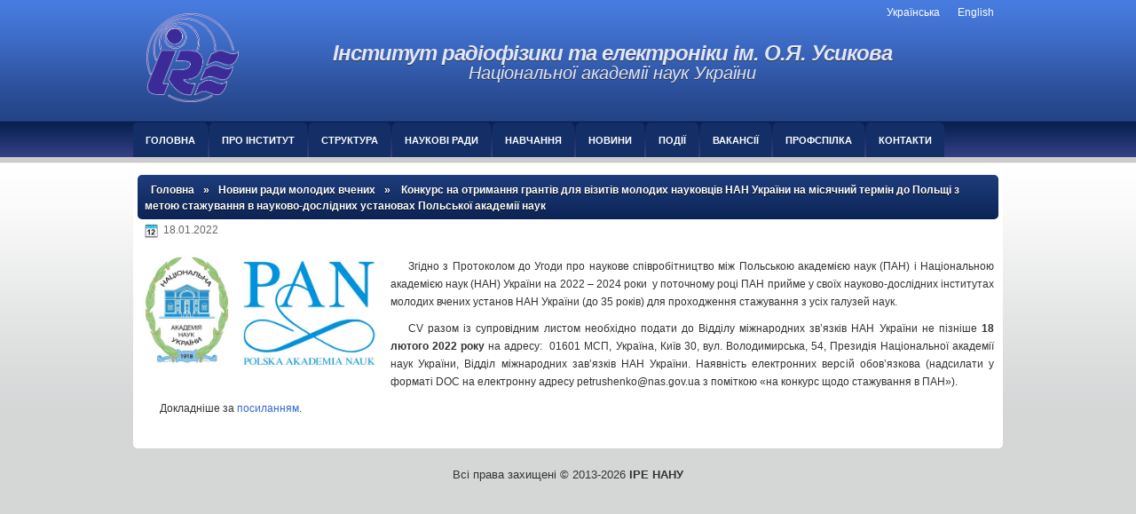

--- FILE ---
content_type: text/html; charset=UTF-8
request_url: https://www.ire.kharkov.ua/grants-for-visits-of-young-scientists-of-the-national-academy-of-sciences-of-ukraine-to-poland.html
body_size: 101867
content:

<!DOCTYPE html>
<!-- <!DOCTYPE html PUBLIC "-//W3C//DTD XHTML 1.0 Transitional//EN" "http://www.w3.org/TR/xhtml1/DTD/xhtml1-transitional.dtd"> -->
<html xmlns="http://www.w3.org/1999/xhtml" lang="uk-UK">

<head profile="http://gmpg.org/xfn/11">
<meta http-equiv="Content-Type" content="text/html; charset=UTF-8" />
<meta name="google-site-verification" content="vE6CcB4SggZE6nxczspkCRuRqOqqmlrcvOgA1TVJ6I0" />
<meta name="viewport" content="width=device-width, initial-scale=1">

<title>  Конкурс  на отримання грантів для візитів молодих науковців НАН України на місячний термін до Польщі з метою стажування в науково-дослідних установах Польської академії наук | IRE NASU</title>
<link rel="stylesheet" href="https://www.ire.kharkov.ua/wp-content/themes/IRE_alex/css/screen.css" type="text/css" media="screen, projection" />
<link rel="stylesheet" href="https://www.ire.kharkov.ua/wp-content/themes/IRE_alex/css/print.css" type="text/css" media="print" />
<!--[if IE]><link rel="stylesheet" href="https://www.ire.kharkov.ua/wp-content/themes/IRE_alex/css/ie.css" type="text/css" media="screen, projection"><![endif]-->
<link rel="stylesheet" href="https://www.ire.kharkov.ua/wp-content/themes/IRE_alex/style.css?v=111" type="text/css" media="screen" />
<link rel="icon" href="https://www.ire.kharkov.ua/wp-content/themes/IRE_alex/favicon.ico" type="image/x-icon">
<link rel="shortcut icon" href="https://www.ire.kharkov.ua/wp-content/themes/IRE_alex/favicon.ico" type="image/x-icon">

<!--[if IE 6]>
	<script src="https://www.ire.kharkov.ua/wp-content/themes/IRE_alex/js/pngfix.js"></script>
<![endif]--> 

<link rel="pingback" href="https://www.ire.kharkov.ua/xmlrpc.php" />
<link rel="stylesheet" href="https://www.ire.kharkov.ua/wp-content/themes/IRE_alex/menu/MenuMatic.css" type="text/css" media="screen" charset="utf-8" />
<link rel="stylesheet" href="https://www.ire.kharkov.ua/wp-content/themes/IRE_alex/mmenu/mmenu.css" type="text/css" media="screen" charset="utf-8" />
<link rel="stylesheet" href="https://www.ire.kharkov.ua/wp-content/themes/IRE_alex/mmenu/mmenu-custom.css" type="text/css" media="screen" charset="utf-8" />
<!--[if lt IE 7]>
	<link rel="stylesheet" href="https://www.ire.kharkov.ua/wp-content/themes/IRE_alex/menu/MenuMatic-ie6.css" type="text/css" media="screen" charset="utf-8" />
<![endif]-->

<!-- Global site tag (gtag.js) - Google Analytics -->
<script async src="https://www.googletagmanager.com/gtag/js?id=G-C71Z5P1YMW"></script>
<script>
  window.dataLayer = window.dataLayer || [];
  function gtag(){dataLayer.push(arguments);}
  gtag('js', new Date());

  gtag('config', 'G-C71Z5P1YMW');
</script>

<meta name='robots' content='max-image-preview:large' />
	<style>img:is([sizes="auto" i], [sizes^="auto," i]) { contain-intrinsic-size: 3000px 1500px }</style>
	<link rel='dns-prefetch' href='//maxcdn.bootstrapcdn.com' />
<script type="text/javascript">
/* <![CDATA[ */
window._wpemojiSettings = {"baseUrl":"https:\/\/s.w.org\/images\/core\/emoji\/16.0.1\/72x72\/","ext":".png","svgUrl":"https:\/\/s.w.org\/images\/core\/emoji\/16.0.1\/svg\/","svgExt":".svg","source":{"wpemoji":"https:\/\/www.ire.kharkov.ua\/wp-includes\/js\/wp-emoji.js?ver=6.8.3","twemoji":"https:\/\/www.ire.kharkov.ua\/wp-includes\/js\/twemoji.js?ver=6.8.3"}};
/**
 * @output wp-includes/js/wp-emoji-loader.js
 */

/**
 * Emoji Settings as exported in PHP via _print_emoji_detection_script().
 * @typedef WPEmojiSettings
 * @type {object}
 * @property {?object} source
 * @property {?string} source.concatemoji
 * @property {?string} source.twemoji
 * @property {?string} source.wpemoji
 * @property {?boolean} DOMReady
 * @property {?Function} readyCallback
 */

/**
 * Support tests.
 * @typedef SupportTests
 * @type {object}
 * @property {?boolean} flag
 * @property {?boolean} emoji
 */

/**
 * IIFE to detect emoji support and load Twemoji if needed.
 *
 * @param {Window} window
 * @param {Document} document
 * @param {WPEmojiSettings} settings
 */
( function wpEmojiLoader( window, document, settings ) {
	if ( typeof Promise === 'undefined' ) {
		return;
	}

	var sessionStorageKey = 'wpEmojiSettingsSupports';
	var tests = [ 'flag', 'emoji' ];

	/**
	 * Checks whether the browser supports offloading to a Worker.
	 *
	 * @since 6.3.0
	 *
	 * @private
	 *
	 * @returns {boolean}
	 */
	function supportsWorkerOffloading() {
		return (
			typeof Worker !== 'undefined' &&
			typeof OffscreenCanvas !== 'undefined' &&
			typeof URL !== 'undefined' &&
			URL.createObjectURL &&
			typeof Blob !== 'undefined'
		);
	}

	/**
	 * @typedef SessionSupportTests
	 * @type {object}
	 * @property {number} timestamp
	 * @property {SupportTests} supportTests
	 */

	/**
	 * Get support tests from session.
	 *
	 * @since 6.3.0
	 *
	 * @private
	 *
	 * @returns {?SupportTests} Support tests, or null if not set or older than 1 week.
	 */
	function getSessionSupportTests() {
		try {
			/** @type {SessionSupportTests} */
			var item = JSON.parse(
				sessionStorage.getItem( sessionStorageKey )
			);
			if (
				typeof item === 'object' &&
				typeof item.timestamp === 'number' &&
				new Date().valueOf() < item.timestamp + 604800 && // Note: Number is a week in seconds.
				typeof item.supportTests === 'object'
			) {
				return item.supportTests;
			}
		} catch ( e ) {}
		return null;
	}

	/**
	 * Persist the supports in session storage.
	 *
	 * @since 6.3.0
	 *
	 * @private
	 *
	 * @param {SupportTests} supportTests Support tests.
	 */
	function setSessionSupportTests( supportTests ) {
		try {
			/** @type {SessionSupportTests} */
			var item = {
				supportTests: supportTests,
				timestamp: new Date().valueOf()
			};

			sessionStorage.setItem(
				sessionStorageKey,
				JSON.stringify( item )
			);
		} catch ( e ) {}
	}

	/**
	 * Checks if two sets of Emoji characters render the same visually.
	 *
	 * This is used to determine if the browser is rendering an emoji with multiple data points
	 * correctly. set1 is the emoji in the correct form, using a zero-width joiner. set2 is the emoji
	 * in the incorrect form, using a zero-width space. If the two sets render the same, then the browser
	 * does not support the emoji correctly.
	 *
	 * This function may be serialized to run in a Worker. Therefore, it cannot refer to variables from the containing
	 * scope. Everything must be passed by parameters.
	 *
	 * @since 4.9.0
	 *
	 * @private
	 *
	 * @param {CanvasRenderingContext2D} context 2D Context.
	 * @param {string} set1 Set of Emoji to test.
	 * @param {string} set2 Set of Emoji to test.
	 *
	 * @return {boolean} True if the two sets render the same.
	 */
	function emojiSetsRenderIdentically( context, set1, set2 ) {
		// Cleanup from previous test.
		context.clearRect( 0, 0, context.canvas.width, context.canvas.height );
		context.fillText( set1, 0, 0 );
		var rendered1 = new Uint32Array(
			context.getImageData(
				0,
				0,
				context.canvas.width,
				context.canvas.height
			).data
		);

		// Cleanup from previous test.
		context.clearRect( 0, 0, context.canvas.width, context.canvas.height );
		context.fillText( set2, 0, 0 );
		var rendered2 = new Uint32Array(
			context.getImageData(
				0,
				0,
				context.canvas.width,
				context.canvas.height
			).data
		);

		return rendered1.every( function ( rendered2Data, index ) {
			return rendered2Data === rendered2[ index ];
		} );
	}

	/**
	 * Checks if the center point of a single emoji is empty.
	 *
	 * This is used to determine if the browser is rendering an emoji with a single data point
	 * correctly. The center point of an incorrectly rendered emoji will be empty. A correctly
	 * rendered emoji will have a non-zero value at the center point.
	 *
	 * This function may be serialized to run in a Worker. Therefore, it cannot refer to variables from the containing
	 * scope. Everything must be passed by parameters.
	 *
	 * @since 6.8.2
	 *
	 * @private
	 *
	 * @param {CanvasRenderingContext2D} context 2D Context.
	 * @param {string} emoji Emoji to test.
	 *
	 * @return {boolean} True if the center point is empty.
	 */
	function emojiRendersEmptyCenterPoint( context, emoji ) {
		// Cleanup from previous test.
		context.clearRect( 0, 0, context.canvas.width, context.canvas.height );
		context.fillText( emoji, 0, 0 );

		// Test if the center point (16, 16) is empty (0,0,0,0).
		var centerPoint = context.getImageData(16, 16, 1, 1);
		for ( var i = 0; i < centerPoint.data.length; i++ ) {
			if ( centerPoint.data[ i ] !== 0 ) {
				// Stop checking the moment it's known not to be empty.
				return false;
			}
		}

		return true;
	}

	/**
	 * Determines if the browser properly renders Emoji that Twemoji can supplement.
	 *
	 * This function may be serialized to run in a Worker. Therefore, it cannot refer to variables from the containing
	 * scope. Everything must be passed by parameters.
	 *
	 * @since 4.2.0
	 *
	 * @private
	 *
	 * @param {CanvasRenderingContext2D} context 2D Context.
	 * @param {string} type Whether to test for support of "flag" or "emoji".
	 * @param {Function} emojiSetsRenderIdentically Reference to emojiSetsRenderIdentically function, needed due to minification.
	 * @param {Function} emojiRendersEmptyCenterPoint Reference to emojiRendersEmptyCenterPoint function, needed due to minification.
	 *
	 * @return {boolean} True if the browser can render emoji, false if it cannot.
	 */
	function browserSupportsEmoji( context, type, emojiSetsRenderIdentically, emojiRendersEmptyCenterPoint ) {
		var isIdentical;

		switch ( type ) {
			case 'flag':
				/*
				 * Test for Transgender flag compatibility. Added in Unicode 13.
				 *
				 * To test for support, we try to render it, and compare the rendering to how it would look if
				 * the browser doesn't render it correctly (white flag emoji + transgender symbol).
				 */
				isIdentical = emojiSetsRenderIdentically(
					context,
					'\uD83C\uDFF3\uFE0F\u200D\u26A7\uFE0F', // as a zero-width joiner sequence
					'\uD83C\uDFF3\uFE0F\u200B\u26A7\uFE0F' // separated by a zero-width space
				);

				if ( isIdentical ) {
					return false;
				}

				/*
				 * Test for Sark flag compatibility. This is the least supported of the letter locale flags,
				 * so gives us an easy test for full support.
				 *
				 * To test for support, we try to render it, and compare the rendering to how it would look if
				 * the browser doesn't render it correctly ([C] + [Q]).
				 */
				isIdentical = emojiSetsRenderIdentically(
					context,
					'\uD83C\uDDE8\uD83C\uDDF6', // as the sequence of two code points
					'\uD83C\uDDE8\u200B\uD83C\uDDF6' // as the two code points separated by a zero-width space
				);

				if ( isIdentical ) {
					return false;
				}

				/*
				 * Test for English flag compatibility. England is a country in the United Kingdom, it
				 * does not have a two letter locale code but rather a five letter sub-division code.
				 *
				 * To test for support, we try to render it, and compare the rendering to how it would look if
				 * the browser doesn't render it correctly (black flag emoji + [G] + [B] + [E] + [N] + [G]).
				 */
				isIdentical = emojiSetsRenderIdentically(
					context,
					// as the flag sequence
					'\uD83C\uDFF4\uDB40\uDC67\uDB40\uDC62\uDB40\uDC65\uDB40\uDC6E\uDB40\uDC67\uDB40\uDC7F',
					// with each code point separated by a zero-width space
					'\uD83C\uDFF4\u200B\uDB40\uDC67\u200B\uDB40\uDC62\u200B\uDB40\uDC65\u200B\uDB40\uDC6E\u200B\uDB40\uDC67\u200B\uDB40\uDC7F'
				);

				return ! isIdentical;
			case 'emoji':
				/*
				 * Does Emoji 16.0 cause the browser to go splat?
				 *
				 * To test for Emoji 16.0 support, try to render a new emoji: Splatter.
				 *
				 * The splatter emoji is a single code point emoji. Testing for browser support
				 * required testing the center point of the emoji to see if it is empty.
				 *
				 * 0xD83E 0xDEDF (\uD83E\uDEDF) == 🫟 Splatter.
				 *
				 * When updating this test, please ensure that the emoji is either a single code point
				 * or switch to using the emojiSetsRenderIdentically function and testing with a zero-width
				 * joiner vs a zero-width space.
				 */
				var notSupported = emojiRendersEmptyCenterPoint( context, '\uD83E\uDEDF' );
				return ! notSupported;
		}

		return false;
	}

	/**
	 * Checks emoji support tests.
	 *
	 * This function may be serialized to run in a Worker. Therefore, it cannot refer to variables from the containing
	 * scope. Everything must be passed by parameters.
	 *
	 * @since 6.3.0
	 *
	 * @private
	 *
	 * @param {string[]} tests Tests.
	 * @param {Function} browserSupportsEmoji Reference to browserSupportsEmoji function, needed due to minification.
	 * @param {Function} emojiSetsRenderIdentically Reference to emojiSetsRenderIdentically function, needed due to minification.
	 * @param {Function} emojiRendersEmptyCenterPoint Reference to emojiRendersEmptyCenterPoint function, needed due to minification.
	 *
	 * @return {SupportTests} Support tests.
	 */
	function testEmojiSupports( tests, browserSupportsEmoji, emojiSetsRenderIdentically, emojiRendersEmptyCenterPoint ) {
		var canvas;
		if (
			typeof WorkerGlobalScope !== 'undefined' &&
			self instanceof WorkerGlobalScope
		) {
			canvas = new OffscreenCanvas( 300, 150 ); // Dimensions are default for HTMLCanvasElement.
		} else {
			canvas = document.createElement( 'canvas' );
		}

		var context = canvas.getContext( '2d', { willReadFrequently: true } );

		/*
		 * Chrome on OS X added native emoji rendering in M41. Unfortunately,
		 * it doesn't work when the font is bolder than 500 weight. So, we
		 * check for bold rendering support to avoid invisible emoji in Chrome.
		 */
		context.textBaseline = 'top';
		context.font = '600 32px Arial';

		var supports = {};
		tests.forEach( function ( test ) {
			supports[ test ] = browserSupportsEmoji( context, test, emojiSetsRenderIdentically, emojiRendersEmptyCenterPoint );
		} );
		return supports;
	}

	/**
	 * Adds a script to the head of the document.
	 *
	 * @ignore
	 *
	 * @since 4.2.0
	 *
	 * @param {string} src The url where the script is located.
	 *
	 * @return {void}
	 */
	function addScript( src ) {
		var script = document.createElement( 'script' );
		script.src = src;
		script.defer = true;
		document.head.appendChild( script );
	}

	settings.supports = {
		everything: true,
		everythingExceptFlag: true
	};

	// Create a promise for DOMContentLoaded since the worker logic may finish after the event has fired.
	var domReadyPromise = new Promise( function ( resolve ) {
		document.addEventListener( 'DOMContentLoaded', resolve, {
			once: true
		} );
	} );

	// Obtain the emoji support from the browser, asynchronously when possible.
	new Promise( function ( resolve ) {
		var supportTests = getSessionSupportTests();
		if ( supportTests ) {
			resolve( supportTests );
			return;
		}

		if ( supportsWorkerOffloading() ) {
			try {
				// Note that the functions are being passed as arguments due to minification.
				var workerScript =
					'postMessage(' +
					testEmojiSupports.toString() +
					'(' +
					[
						JSON.stringify( tests ),
						browserSupportsEmoji.toString(),
						emojiSetsRenderIdentically.toString(),
						emojiRendersEmptyCenterPoint.toString()
					].join( ',' ) +
					'));';
				var blob = new Blob( [ workerScript ], {
					type: 'text/javascript'
				} );
				var worker = new Worker( URL.createObjectURL( blob ), { name: 'wpTestEmojiSupports' } );
				worker.onmessage = function ( event ) {
					supportTests = event.data;
					setSessionSupportTests( supportTests );
					worker.terminate();
					resolve( supportTests );
				};
				return;
			} catch ( e ) {}
		}

		supportTests = testEmojiSupports( tests, browserSupportsEmoji, emojiSetsRenderIdentically, emojiRendersEmptyCenterPoint );
		setSessionSupportTests( supportTests );
		resolve( supportTests );
	} )
		// Once the browser emoji support has been obtained from the session, finalize the settings.
		.then( function ( supportTests ) {
			/*
			 * Tests the browser support for flag emojis and other emojis, and adjusts the
			 * support settings accordingly.
			 */
			for ( var test in supportTests ) {
				settings.supports[ test ] = supportTests[ test ];

				settings.supports.everything =
					settings.supports.everything && settings.supports[ test ];

				if ( 'flag' !== test ) {
					settings.supports.everythingExceptFlag =
						settings.supports.everythingExceptFlag &&
						settings.supports[ test ];
				}
			}

			settings.supports.everythingExceptFlag =
				settings.supports.everythingExceptFlag &&
				! settings.supports.flag;

			// Sets DOMReady to false and assigns a ready function to settings.
			settings.DOMReady = false;
			settings.readyCallback = function () {
				settings.DOMReady = true;
			};
		} )
		.then( function () {
			return domReadyPromise;
		} )
		.then( function () {
			// When the browser can not render everything we need to load a polyfill.
			if ( ! settings.supports.everything ) {
				settings.readyCallback();

				var src = settings.source || {};

				if ( src.concatemoji ) {
					addScript( src.concatemoji );
				} else if ( src.wpemoji && src.twemoji ) {
					addScript( src.twemoji );
					addScript( src.wpemoji );
				}
			}
		} );
} )( window, document, window._wpemojiSettings );

/* ]]> */
</script>
<link rel='stylesheet' id='abs-accordion-css-css' href='https://www.ire.kharkov.ua/wp-content/plugins/abs-accordion/css/paper-collapse.css?ver=6.8.3' type='text/css' media='all' />
<link rel='stylesheet' id='prefix-font-awesome-css' href='//maxcdn.bootstrapcdn.com/font-awesome/4.3.0/css/font-awesome.min.css?ver=4.3.0' type='text/css' media='all' />
<style id='wp-emoji-styles-inline-css' type='text/css'>

	img.wp-smiley, img.emoji {
		display: inline !important;
		border: none !important;
		box-shadow: none !important;
		height: 1em !important;
		width: 1em !important;
		margin: 0 0.07em !important;
		vertical-align: -0.1em !important;
		background: none !important;
		padding: 0 !important;
	}
</style>
<link rel='stylesheet' id='wp-block-library-css' href='https://www.ire.kharkov.ua/wp-includes/css/dist/block-library/style.css?ver=6.8.3' type='text/css' media='all' />
<style id='classic-theme-styles-inline-css' type='text/css'>
/**
 * These rules are needed for backwards compatibility.
 * They should match the button element rules in the base theme.json file.
 */
.wp-block-button__link {
	color: #ffffff;
	background-color: #32373c;
	border-radius: 9999px; /* 100% causes an oval, but any explicit but really high value retains the pill shape. */

	/* This needs a low specificity so it won't override the rules from the button element if defined in theme.json. */
	box-shadow: none;
	text-decoration: none;

	/* The extra 2px are added to size solids the same as the outline versions.*/
	padding: calc(0.667em + 2px) calc(1.333em + 2px);

	font-size: 1.125em;
}

.wp-block-file__button {
	background: #32373c;
	color: #ffffff;
	text-decoration: none;
}

</style>
<style id='collapsing-archives-style-inline-css' type='text/css'>


</style>
<style id='global-styles-inline-css' type='text/css'>
:root{--wp--preset--aspect-ratio--square: 1;--wp--preset--aspect-ratio--4-3: 4/3;--wp--preset--aspect-ratio--3-4: 3/4;--wp--preset--aspect-ratio--3-2: 3/2;--wp--preset--aspect-ratio--2-3: 2/3;--wp--preset--aspect-ratio--16-9: 16/9;--wp--preset--aspect-ratio--9-16: 9/16;--wp--preset--color--black: #000000;--wp--preset--color--cyan-bluish-gray: #abb8c3;--wp--preset--color--white: #ffffff;--wp--preset--color--pale-pink: #f78da7;--wp--preset--color--vivid-red: #cf2e2e;--wp--preset--color--luminous-vivid-orange: #ff6900;--wp--preset--color--luminous-vivid-amber: #fcb900;--wp--preset--color--light-green-cyan: #7bdcb5;--wp--preset--color--vivid-green-cyan: #00d084;--wp--preset--color--pale-cyan-blue: #8ed1fc;--wp--preset--color--vivid-cyan-blue: #0693e3;--wp--preset--color--vivid-purple: #9b51e0;--wp--preset--gradient--vivid-cyan-blue-to-vivid-purple: linear-gradient(135deg,rgba(6,147,227,1) 0%,rgb(155,81,224) 100%);--wp--preset--gradient--light-green-cyan-to-vivid-green-cyan: linear-gradient(135deg,rgb(122,220,180) 0%,rgb(0,208,130) 100%);--wp--preset--gradient--luminous-vivid-amber-to-luminous-vivid-orange: linear-gradient(135deg,rgba(252,185,0,1) 0%,rgba(255,105,0,1) 100%);--wp--preset--gradient--luminous-vivid-orange-to-vivid-red: linear-gradient(135deg,rgba(255,105,0,1) 0%,rgb(207,46,46) 100%);--wp--preset--gradient--very-light-gray-to-cyan-bluish-gray: linear-gradient(135deg,rgb(238,238,238) 0%,rgb(169,184,195) 100%);--wp--preset--gradient--cool-to-warm-spectrum: linear-gradient(135deg,rgb(74,234,220) 0%,rgb(151,120,209) 20%,rgb(207,42,186) 40%,rgb(238,44,130) 60%,rgb(251,105,98) 80%,rgb(254,248,76) 100%);--wp--preset--gradient--blush-light-purple: linear-gradient(135deg,rgb(255,206,236) 0%,rgb(152,150,240) 100%);--wp--preset--gradient--blush-bordeaux: linear-gradient(135deg,rgb(254,205,165) 0%,rgb(254,45,45) 50%,rgb(107,0,62) 100%);--wp--preset--gradient--luminous-dusk: linear-gradient(135deg,rgb(255,203,112) 0%,rgb(199,81,192) 50%,rgb(65,88,208) 100%);--wp--preset--gradient--pale-ocean: linear-gradient(135deg,rgb(255,245,203) 0%,rgb(182,227,212) 50%,rgb(51,167,181) 100%);--wp--preset--gradient--electric-grass: linear-gradient(135deg,rgb(202,248,128) 0%,rgb(113,206,126) 100%);--wp--preset--gradient--midnight: linear-gradient(135deg,rgb(2,3,129) 0%,rgb(40,116,252) 100%);--wp--preset--font-size--small: 13px;--wp--preset--font-size--medium: 20px;--wp--preset--font-size--large: 36px;--wp--preset--font-size--x-large: 42px;--wp--preset--spacing--20: 0.44rem;--wp--preset--spacing--30: 0.67rem;--wp--preset--spacing--40: 1rem;--wp--preset--spacing--50: 1.5rem;--wp--preset--spacing--60: 2.25rem;--wp--preset--spacing--70: 3.38rem;--wp--preset--spacing--80: 5.06rem;--wp--preset--shadow--natural: 6px 6px 9px rgba(0, 0, 0, 0.2);--wp--preset--shadow--deep: 12px 12px 50px rgba(0, 0, 0, 0.4);--wp--preset--shadow--sharp: 6px 6px 0px rgba(0, 0, 0, 0.2);--wp--preset--shadow--outlined: 6px 6px 0px -3px rgba(255, 255, 255, 1), 6px 6px rgba(0, 0, 0, 1);--wp--preset--shadow--crisp: 6px 6px 0px rgba(0, 0, 0, 1);}:where(.is-layout-flex){gap: 0.5em;}:where(.is-layout-grid){gap: 0.5em;}body .is-layout-flex{display: flex;}.is-layout-flex{flex-wrap: wrap;align-items: center;}.is-layout-flex > :is(*, div){margin: 0;}body .is-layout-grid{display: grid;}.is-layout-grid > :is(*, div){margin: 0;}:where(.wp-block-columns.is-layout-flex){gap: 2em;}:where(.wp-block-columns.is-layout-grid){gap: 2em;}:where(.wp-block-post-template.is-layout-flex){gap: 1.25em;}:where(.wp-block-post-template.is-layout-grid){gap: 1.25em;}.has-black-color{color: var(--wp--preset--color--black) !important;}.has-cyan-bluish-gray-color{color: var(--wp--preset--color--cyan-bluish-gray) !important;}.has-white-color{color: var(--wp--preset--color--white) !important;}.has-pale-pink-color{color: var(--wp--preset--color--pale-pink) !important;}.has-vivid-red-color{color: var(--wp--preset--color--vivid-red) !important;}.has-luminous-vivid-orange-color{color: var(--wp--preset--color--luminous-vivid-orange) !important;}.has-luminous-vivid-amber-color{color: var(--wp--preset--color--luminous-vivid-amber) !important;}.has-light-green-cyan-color{color: var(--wp--preset--color--light-green-cyan) !important;}.has-vivid-green-cyan-color{color: var(--wp--preset--color--vivid-green-cyan) !important;}.has-pale-cyan-blue-color{color: var(--wp--preset--color--pale-cyan-blue) !important;}.has-vivid-cyan-blue-color{color: var(--wp--preset--color--vivid-cyan-blue) !important;}.has-vivid-purple-color{color: var(--wp--preset--color--vivid-purple) !important;}.has-black-background-color{background-color: var(--wp--preset--color--black) !important;}.has-cyan-bluish-gray-background-color{background-color: var(--wp--preset--color--cyan-bluish-gray) !important;}.has-white-background-color{background-color: var(--wp--preset--color--white) !important;}.has-pale-pink-background-color{background-color: var(--wp--preset--color--pale-pink) !important;}.has-vivid-red-background-color{background-color: var(--wp--preset--color--vivid-red) !important;}.has-luminous-vivid-orange-background-color{background-color: var(--wp--preset--color--luminous-vivid-orange) !important;}.has-luminous-vivid-amber-background-color{background-color: var(--wp--preset--color--luminous-vivid-amber) !important;}.has-light-green-cyan-background-color{background-color: var(--wp--preset--color--light-green-cyan) !important;}.has-vivid-green-cyan-background-color{background-color: var(--wp--preset--color--vivid-green-cyan) !important;}.has-pale-cyan-blue-background-color{background-color: var(--wp--preset--color--pale-cyan-blue) !important;}.has-vivid-cyan-blue-background-color{background-color: var(--wp--preset--color--vivid-cyan-blue) !important;}.has-vivid-purple-background-color{background-color: var(--wp--preset--color--vivid-purple) !important;}.has-black-border-color{border-color: var(--wp--preset--color--black) !important;}.has-cyan-bluish-gray-border-color{border-color: var(--wp--preset--color--cyan-bluish-gray) !important;}.has-white-border-color{border-color: var(--wp--preset--color--white) !important;}.has-pale-pink-border-color{border-color: var(--wp--preset--color--pale-pink) !important;}.has-vivid-red-border-color{border-color: var(--wp--preset--color--vivid-red) !important;}.has-luminous-vivid-orange-border-color{border-color: var(--wp--preset--color--luminous-vivid-orange) !important;}.has-luminous-vivid-amber-border-color{border-color: var(--wp--preset--color--luminous-vivid-amber) !important;}.has-light-green-cyan-border-color{border-color: var(--wp--preset--color--light-green-cyan) !important;}.has-vivid-green-cyan-border-color{border-color: var(--wp--preset--color--vivid-green-cyan) !important;}.has-pale-cyan-blue-border-color{border-color: var(--wp--preset--color--pale-cyan-blue) !important;}.has-vivid-cyan-blue-border-color{border-color: var(--wp--preset--color--vivid-cyan-blue) !important;}.has-vivid-purple-border-color{border-color: var(--wp--preset--color--vivid-purple) !important;}.has-vivid-cyan-blue-to-vivid-purple-gradient-background{background: var(--wp--preset--gradient--vivid-cyan-blue-to-vivid-purple) !important;}.has-light-green-cyan-to-vivid-green-cyan-gradient-background{background: var(--wp--preset--gradient--light-green-cyan-to-vivid-green-cyan) !important;}.has-luminous-vivid-amber-to-luminous-vivid-orange-gradient-background{background: var(--wp--preset--gradient--luminous-vivid-amber-to-luminous-vivid-orange) !important;}.has-luminous-vivid-orange-to-vivid-red-gradient-background{background: var(--wp--preset--gradient--luminous-vivid-orange-to-vivid-red) !important;}.has-very-light-gray-to-cyan-bluish-gray-gradient-background{background: var(--wp--preset--gradient--very-light-gray-to-cyan-bluish-gray) !important;}.has-cool-to-warm-spectrum-gradient-background{background: var(--wp--preset--gradient--cool-to-warm-spectrum) !important;}.has-blush-light-purple-gradient-background{background: var(--wp--preset--gradient--blush-light-purple) !important;}.has-blush-bordeaux-gradient-background{background: var(--wp--preset--gradient--blush-bordeaux) !important;}.has-luminous-dusk-gradient-background{background: var(--wp--preset--gradient--luminous-dusk) !important;}.has-pale-ocean-gradient-background{background: var(--wp--preset--gradient--pale-ocean) !important;}.has-electric-grass-gradient-background{background: var(--wp--preset--gradient--electric-grass) !important;}.has-midnight-gradient-background{background: var(--wp--preset--gradient--midnight) !important;}.has-small-font-size{font-size: var(--wp--preset--font-size--small) !important;}.has-medium-font-size{font-size: var(--wp--preset--font-size--medium) !important;}.has-large-font-size{font-size: var(--wp--preset--font-size--large) !important;}.has-x-large-font-size{font-size: var(--wp--preset--font-size--x-large) !important;}
:where(.wp-block-post-template.is-layout-flex){gap: 1.25em;}:where(.wp-block-post-template.is-layout-grid){gap: 1.25em;}
:where(.wp-block-columns.is-layout-flex){gap: 2em;}:where(.wp-block-columns.is-layout-grid){gap: 2em;}
:root :where(.wp-block-pullquote){font-size: 1.5em;line-height: 1.6;}
</style>
<link rel='stylesheet' id='guerrilla-smooth-scroll-css' href='https://www.ire.kharkov.ua/wp-content/plugins/guerrillas-smooth-scroll-to-top/style.css?ver=20140908' type='text/css' media='all' />
<link rel='stylesheet' id='meteor-slides-css' href='https://www.ire.kharkov.ua/wp-content/plugins/meteor-slides/css/meteor-slides.css?ver=1.0' type='text/css' media='all' />
<script type="text/javascript" src="https://www.ire.kharkov.ua/wp-includes/js/jquery/jquery.js?ver=3.7.1" id="jquery-core-js"></script>
<script type="text/javascript" src="https://www.ire.kharkov.ua/wp-includes/js/jquery/jquery-migrate.js?ver=3.4.1" id="jquery-migrate-js"></script>
<script type="text/javascript" src="https://www.ire.kharkov.ua/wp-content/plugins/abs-accordion/js/paper-collapse.min.js?ver=1" id="abs-accordion-js-js"></script>
<script type="text/javascript" src="https://www.ire.kharkov.ua/wp-content/plugins/guerrillas-smooth-scroll-to-top/script.js?ver=6.8.3" id="guerrilla-smooth-scroll-js"></script>
<script type="text/javascript" src="https://www.ire.kharkov.ua/wp-content/plugins/meteor-slides/js/jquery.cycle.all.js?ver=6.8.3" id="jquery-cycle-js"></script>
<script type="text/javascript" src="https://www.ire.kharkov.ua/wp-content/plugins/meteor-slides/js/jquery.metadata.v2.js?ver=6.8.3" id="jquery-metadata-js"></script>
<script type="text/javascript" src="https://www.ire.kharkov.ua/wp-content/plugins/meteor-slides/js/jquery.touchwipe.1.1.1.js?ver=6.8.3" id="jquery-touchwipe-js"></script>
<script type="text/javascript" id="meteorslides-script-js-extra">
/* <![CDATA[ */
var meteorslidessettings = {"meteorslideshowspeed":"2000","meteorslideshowduration":"2000","meteorslideshowheight":"200","meteorslideshowwidth":"980","meteorslideshowtransition":"fade"};
/* ]]> */
</script>
<script type="text/javascript" src="https://www.ire.kharkov.ua/wp-content/plugins/meteor-slides/js/slideshow.js?ver=6.8.3" id="meteorslides-script-js"></script>
<script type="text/javascript" src="https://www.ire.kharkov.ua/wp-content/themes/IRE_alex/js/jquery-ui.min.js?ver=1.14.0" id="jqueryui-js"></script>
<script type="text/javascript" src="https://www.ire.kharkov.ua/wp-content/themes/IRE_alex/js/swiper-element-bundle.min.js?ver=11.1.11" id="swiper-js"></script>
<script type="text/javascript" src="https://www.ire.kharkov.ua/wp-content/themes/IRE_alex/mmenu/mmenu.js?ver=1.0" id="mmenu-js"></script>
<script type="text/javascript" src="https://www.ire.kharkov.ua/wp-content/themes/IRE_alex/menu/mootools-1.2.5-core-yc.js?ver=1.2.5" id="mootools-js"></script>
<script type="text/javascript" src="https://www.ire.kharkov.ua/wp-content/themes/IRE_alex/menu/MenuMatic_0.68.3.js?ver=0.68.3" id="menumatic-js"></script>
<link rel="https://api.w.org/" href="https://www.ire.kharkov.ua/wp-json/" /><link rel="alternate" title="JSON" type="application/json" href="https://www.ire.kharkov.ua/wp-json/wp/v2/posts/8471" /><link rel="EditURI" type="application/rsd+xml" title="RSD" href="https://www.ire.kharkov.ua/xmlrpc.php?rsd" />
<meta name="generator" content="WordPress 6.8.3" />
<link rel="canonical" href="https://www.ire.kharkov.ua/grants-for-visits-of-young-scientists-of-the-national-academy-of-sciences-of-ukraine-to-poland.html" />
<link rel='shortlink' href='https://www.ire.kharkov.ua/?p=8471' />
<link rel="alternate" title="oEmbed (JSON)" type="application/json+oembed" href="https://www.ire.kharkov.ua/wp-json/oembed/1.0/embed?url=https%3A%2F%2Fwww.ire.kharkov.ua%2Fgrants-for-visits-of-young-scientists-of-the-national-academy-of-sciences-of-ukraine-to-poland.html" />
<link rel="alternate" title="oEmbed (XML)" type="text/xml+oembed" href="https://www.ire.kharkov.ua/wp-json/oembed/1.0/embed?url=https%3A%2F%2Fwww.ire.kharkov.ua%2Fgrants-for-visits-of-young-scientists-of-the-national-academy-of-sciences-of-ukraine-to-poland.html&#038;format=xml" />
<style>
.qtranxs_flag_ua {background-image: url(https://www.ire.kharkov.ua/wp-content/plugins/qtranslate-xt/flags/ua.png); background-repeat: no-repeat;}
.qtranxs_flag_en {background-image: url(https://www.ire.kharkov.ua/wp-content/plugins/qtranslate-xt/flags/gb.png); background-repeat: no-repeat;}
</style>
<link hreflang="ua" href="https://www.ire.kharkov.ua/ua/grants-for-visits-of-young-scientists-of-the-national-academy-of-sciences-of-ukraine-to-poland.html" rel="alternate" />
<link hreflang="en" href="https://www.ire.kharkov.ua/en/grants-for-visits-of-young-scientists-of-the-national-academy-of-sciences-of-ukraine-to-poland.html" rel="alternate" />
<link hreflang="x-default" href="https://www.ire.kharkov.ua/grants-for-visits-of-young-scientists-of-the-national-academy-of-sciences-of-ukraine-to-poland.html" rel="alternate" />
<meta name="generator" content="qTranslate-XT 3.15.2" />
<link rel="icon" href="https://www.ire.kharkov.ua/wp-content/uploads/2024/08/cropped-IRE_logo_site_rnd-1-32x32.png" sizes="32x32" />
<link rel="icon" href="https://www.ire.kharkov.ua/wp-content/uploads/2024/08/cropped-IRE_logo_site_rnd-1-192x192.png" sizes="192x192" />
<link rel="apple-touch-icon" href="https://www.ire.kharkov.ua/wp-content/uploads/2024/08/cropped-IRE_logo_site_rnd-1-180x180.png" />
<meta name="msapplication-TileImage" content="https://www.ire.kharkov.ua/wp-content/uploads/2024/08/cropped-IRE_logo_site_rnd-1-270x270.png" />

</head>
<body>
<script type="text/javascript">
	window.addEvent('domready', function() {			
			var myMenu = new MenuMatic();
	});	
</script>
	
<div id="wrapper">
	<div id="wrapper-bg">
		<div id="header-wrapper" class="outer-wrapper">  

			<div id="header" class="outer">
				<div class="header-part">
					<a href="https://www.ire.kharkov.ua">
					<![if !IE]>
					<img src="https://www.ire.kharkov.ua/wp-content/themes/IRE_alex/images/ire_logo_hr.png" alt="" title="" class="logoimg" />
					<![endif]>
					<!--[if IE]>
					<img src="https://www.ire.kharkov.ua/wp-content/themes/IRE_alex/images/ire_logo.png" alt="" title="" class="logoimg" />
					<![endif]--> 
					</a>
				</div>
				<div class="lang">
		                    <ul>
			                    <li>
<ul class="language-chooser language-chooser-text qtranxs_language_chooser" id="lang-chooser">
<li class="lang-ua active"><a href="https://www.ire.kharkov.ua/ua/grants-for-visits-of-young-scientists-of-the-national-academy-of-sciences-of-ukraine-to-poland.html" title="Українська (ua)" class="qtranxs_text qtranxs_text_ua"><span>Українська</span></a></li>
<li class="lang-en"><a href="https://www.ire.kharkov.ua/en/grants-for-visits-of-young-scientists-of-the-national-academy-of-sciences-of-ukraine-to-poland.html" title="English (en)" class="qtranxs_text qtranxs_text_en"><span>English</span></a></li>
</ul><div class="qtranxs_widget_end"></div>
</li> 
	        	            </ul>
                		</div>
				<div class="header-part2">
					<a href="https://www.ire.kharkov.ua">
					
								<h3>Інститут радіофізики та електроніки ім.&nbsp;О.Я.&nbsp;Усикова</h3>
								<h4>Національної академії наук України</h4>					</a>
				</div>
			</div>

		</div>
		<div id="navcontainer">  
				<div id="navigation" class="outer-wrapper">
					<div class="menu-toggle">
						<div class="toggle-block">
						<a href="#menu"><button aria-label="Menu" class="toggle-animated toggle-animated-slider" type="button" aria-expanded="true">
                	  						<span class="toggle-animated-box">
                    							<span class="toggle-animated-inner"></span>
                  							</span>
                						</button>
										<hm>MENU</hm>
						</a>
						</div>
						<div class="searchwidth" id="toggle-search">
							 
<div id="search">
    <form method="get" id="searchform" action="https://www.ire.kharkov.ua/"> 
        <input type="text" placeholder="Введіть текст для пошуку" value="" 
            name="s" id="s"  onblur="if (this.value == '')  {this.value = '';}"  
            onfocus="if (this.value == '') {this.value = '';}" />
        <input type="image" src="https://www.ire.kharkov.ua/wp-content/themes/IRE_alex/images/search.gif" style="border:0; vertical-align: top;" /> 
    </form>
</div>						</div>
					</div>
		            <nav id="menu" style="display:none;">
                            <ul id="mob-menu" class="menu"><li id="menu-item-18" class="menu-item menu-item-type-custom menu-item-object-custom menu-item-home menu-item-18"><a href="http://www.ire.kharkov.ua/">Головна</a></li>
<li id="menu-item-5106" class="menu-item menu-item-type-post_type menu-item-object-page menu-item-has-children menu-item-5106"><a href="https://www.ire.kharkov.ua/about.html">Про інститут</a>
<ul class="sub-menu">
	<li id="menu-item-140" class="menu-item menu-item-type-post_type menu-item-object-page menu-item-140"><a href="https://www.ire.kharkov.ua/about/history.html">Iсторія</a></li>
	<li id="menu-item-5107" class="menu-item menu-item-type-post_type menu-item-object-page menu-item-5107"><a href="https://www.ire.kharkov.ua/about/research-directions.html">Наукові напрямки</a></li>
	<li id="menu-item-5108" class="menu-item menu-item-type-post_type menu-item-object-page menu-item-5108"><a href="https://www.ire.kharkov.ua/about/scientific-achievements.html">Науково-технічні розробки</a></li>
	<li id="menu-item-5109" class="menu-item menu-item-type-post_type menu-item-object-page menu-item-5109"><a href="https://www.ire.kharkov.ua/about/national-treasure.html">Національне надбання</a></li>
	<li id="menu-item-5110" class="menu-item menu-item-type-post_type menu-item-object-page menu-item-5110"><a href="https://www.ire.kharkov.ua/about/centre-coll-us.html">Центри колективного користування НАН України</a></li>
	<li id="menu-item-5111" class="menu-item menu-item-type-post_type menu-item-object-page menu-item-5111"><a href="https://www.ire.kharkov.ua/about/grid-cluster.html">Грiд-кластер IРЕ</a></li>
	<li id="menu-item-7082" class="menu-item menu-item-type-post_type menu-item-object-page menu-item-7082"><a href="https://www.ire.kharkov.ua/about/state-procurements.html">Державні закупівлі</a></li>
	<li id="menu-item-7426" class="menu-item menu-item-type-post_type menu-item-object-page menu-item-7426"><a href="https://www.ire.kharkov.ua/about/institute-statute.html">Статут Інституту</a></li>
	<li id="menu-item-10289" class="menu-item menu-item-type-post_type menu-item-object-page menu-item-10289"><a href="https://www.ire.kharkov.ua/about/repair-diary.html">Щоденник роботи зі збереження і відновлення Інституту</a></li>
	<li id="menu-item-10403" class="menu-item menu-item-type-post_type menu-item-object-page menu-item-10403"><a href="https://www.ire.kharkov.ua/about/10393-2.html">Youtube канал Інституту</a></li>
	<li id="menu-item-10807" class="menu-item menu-item-type-post_type menu-item-object-page menu-item-10807"><a href="https://www.ire.kharkov.ua/about/military-accounting-rules.html">Правила військового обліку</a></li>
</ul>
</li>
<li id="menu-item-112" class="menu-item menu-item-type-post_type menu-item-object-page menu-item-has-children menu-item-112"><a href="https://www.ire.kharkov.ua/structure.html">Структура</a>
<ul class="sub-menu">
	<li id="menu-item-4911" class="menu-item menu-item-type-post_type menu-item-object-page menu-item-4911"><a href="https://www.ire.kharkov.ua/administration.html">Адміністрація</a></li>
	<li id="menu-item-4910" class="menu-item menu-item-type-post_type menu-item-object-page menu-item-has-children menu-item-4910"><a href="https://www.ire.kharkov.ua/scient-dep.html">Науково-дослідні підрозділи</a>
	<ul class="sub-menu">
		<li id="menu-item-5112" class="menu-item menu-item-type-post_type menu-item-object-page menu-item-5112"><a href="https://www.ire.kharkov.ua/scient-dep/diff-theory-diff-electronics.html">Відділ теорії дифракції і дифракційної електроніки (№ 11)</a></li>
		<li id="menu-item-5113" class="menu-item menu-item-type-post_type menu-item-object-page menu-item-5113"><a href="https://www.ire.kharkov.ua/scient-dep/comput-electromagn.html">Лабораторія обчислювальної електродинаміки (№ 11/1)</a></li>
		<li id="menu-item-5114" class="menu-item menu-item-type-post_type menu-item-object-page menu-item-5114"><a href="https://www.ire.kharkov.ua/scient-dep/quasi-optics.html">Відділ квазіоптики (№ 13)</a></li>
		<li id="menu-item-5115" class="menu-item menu-item-type-post_type menu-item-object-page menu-item-5115"><a href="https://www.ire.kharkov.ua/scient-dep/micro-nanooptics.html">Лабораторія мікро- і нанооптики (№ 13/1)</a></li>
		<li id="menu-item-5116" class="menu-item menu-item-type-post_type menu-item-object-page menu-item-5116"><a href="https://www.ire.kharkov.ua/scient-dep/radiophys-introscopy.html">Відділ радіофізичної інтроскопії (№ 15)</a></li>
		<li id="menu-item-5117" class="menu-item menu-item-type-post_type menu-item-object-page menu-item-5117"><a href="https://www.ire.kharkov.ua/scient-dep/monitoring-specroscopy.html">Лабораторія моніторингу і  спектроскопії (№15/1)</a></li>
		<li id="menu-item-5118" class="menu-item menu-item-type-post_type menu-item-object-page menu-item-5118"><a href="https://www.ire.kharkov.ua/scient-dep/radio-doppler-location.html">Лабораторія радіотеплової і доплерівської радіолокації (№ 15/2)</a></li>
		<li id="menu-item-5119" class="menu-item menu-item-type-post_type menu-item-object-page menu-item-5119"><a href="https://www.ire.kharkov.ua/scient-dep/vacuum-electronics.html">Відділ вакуумної електроніки (№ 16)</a></li>
		<li id="menu-item-5120" class="menu-item menu-item-type-post_type menu-item-object-page menu-item-5120"><a href="https://www.ire.kharkov.ua/scient-dep/nonlin-dynam-el-systems.html">Відділ нелінійної динаміки електронних систем (№ 17)</a></li>
		<li id="menu-item-5121" class="menu-item menu-item-type-post_type menu-item-object-page menu-item-5121"><a href="https://www.ire.kharkov.ua/scient-dep/radiospectroscopy-2.html">Відділ радіоспектроскопії (№ 18)</a></li>
		<li id="menu-item-5122" class="menu-item menu-item-type-post_type menu-item-object-page menu-item-5122"><a href="https://www.ire.kharkov.ua/scient-dep/solid-state-electronics.html">Відділ твердотільної електроніки (№ 21)</a></li>
		<li id="menu-item-5123" class="menu-item menu-item-type-post_type menu-item-object-page menu-item-5123"><a href="https://www.ire.kharkov.ua/scient-dep/acoustic-electrom-spectroscopy.html">Відділ акустичної та електромагнітної спектроскопії (№ 22)</a></li>
		<li id="menu-item-5124" class="menu-item menu-item-type-post_type menu-item-object-page menu-item-5124"><a href="https://www.ire.kharkov.ua/scient-dep/solid-state-radiophysics.html">Відділ радіофізики твердого тіла (№ 23)</a></li>
		<li id="menu-item-5125" class="menu-item menu-item-type-post_type menu-item-object-page menu-item-5125"><a href="https://www.ire.kharkov.ua/scient-dep/theoretical-physics.html">Відділ теоретичної фізики (№ 24)</a></li>
		<li id="menu-item-5126" class="menu-item menu-item-type-post_type menu-item-object-page menu-item-5126"><a href="https://www.ire.kharkov.ua/scient-dep/biological-physics.html">Відділ біологічної фізики (№ 25)</a></li>
		<li id="menu-item-5127" class="menu-item menu-item-type-post_type menu-item-object-page menu-item-5127"><a href="https://www.ire.kharkov.ua/scient-dep/physic-princip-radioloc.html">Відділ фізичних основ радіолокації (№ 31)</a></li>
		<li id="menu-item-5128" class="menu-item menu-item-type-post_type menu-item-object-page menu-item-5128"><a href="https://www.ire.kharkov.ua/scient-dep/radiowave-prop-natural-media.html">Відділ поширення радіохвиль у природних середовищах (№ 32)</a></li>
		<li id="menu-item-5129" class="menu-item menu-item-type-post_type menu-item-object-page menu-item-5129"><a href="https://www.ire.kharkov.ua/scient-dep/quant-electron-nonlin-optics.html">Відділ квантової електроніки й нелінійної оптики (№ 33)</a></li>
		<li id="menu-item-5130" class="menu-item menu-item-type-post_type menu-item-object-page menu-item-5130"><a href="https://www.ire.kharkov.ua/scient-dep/remote-sensing-earth.html">Відділ дистанційного зондування Землі (№ 34)</a></li>
		<li id="menu-item-5131" class="menu-item menu-item-type-post_type menu-item-object-page menu-item-5131"><a href="https://www.ire.kharkov.ua/scient-dep/statistical-radiophysics.html">Відділ статистичної радіофізики (№ 35)</a></li>
		<li id="menu-item-5132" class="menu-item menu-item-type-post_type menu-item-object-page menu-item-5132"><a href="https://www.ire.kharkov.ua/scient-dep/mathematical-physics.html">Лабораторія математичної фізики (№ 35/1)</a></li>
		<li id="menu-item-5133" class="menu-item menu-item-type-post_type menu-item-object-page menu-item-5133"><a href="https://www.ire.kharkov.ua/scient-dep/radiosignal-processing.html">Відділ обробки радіосигналів (№ 37)</a></li>
	</ul>
</li>
	<li id="menu-item-4871" class="menu-item menu-item-type-post_type menu-item-object-page menu-item-has-children menu-item-4871"><a href="https://www.ire.kharkov.ua/tech-org-deps.html">Науково-технічні і науково-організаційні підрозділи</a>
	<ul class="sub-menu">
		<li id="menu-item-7790" class="menu-item menu-item-type-post_type menu-item-object-page menu-item-7790"><a href="https://www.ire.kharkov.ua/tech-org-deps/scientific-secretary-service.html">Служба Вченого секретаря</a></li>
		<li id="menu-item-5134" class="menu-item menu-item-type-post_type menu-item-object-page menu-item-5134"><a href="https://www.ire.kharkov.ua/tech-org-deps/onti.html">Відділ науково-технічної інформації</a></li>
		<li id="menu-item-5156" class="menu-item menu-item-type-post_type menu-item-object-page menu-item-5156"><a href="https://www.ire.kharkov.ua/tech-org-deps/experimental-design.html">Експериментальний конструкторсько-технологічний відділ</a></li>
		<li id="menu-item-5157" class="menu-item menu-item-type-post_type menu-item-object-page menu-item-5157"><a href="https://www.ire.kharkov.ua/tech-org-deps/group-design-tech.html">Група конструкторсько-технологічної роботи</a></li>
		<li id="menu-item-5158" class="menu-item menu-item-type-post_type menu-item-object-page menu-item-5158"><a href="https://www.ire.kharkov.ua/tech-org-deps/samples-group.html">Група виготовлення експериментальних зразків</a></li>
		<li id="menu-item-5159" class="menu-item menu-item-type-post_type menu-item-object-page menu-item-5159"><a href="https://www.ire.kharkov.ua/tech-org-deps/metrology-patent.html">Відділ метрології, стандартизації та патентно-ліцензійної роботи</a></li>
		<li id="menu-item-5160" class="menu-item menu-item-type-post_type menu-item-object-page menu-item-5160"><a href="https://www.ire.kharkov.ua/tech-org-deps/metrological-group.html">Група метрологічного забезпечення</a></li>
		<li id="menu-item-5161" class="menu-item menu-item-type-post_type menu-item-object-page menu-item-5161"><a href="https://www.ire.kharkov.ua/tech-org-deps/telecommunications-grid.html">Відділ телекомунікацій та Грід технологій</a></li>
		<li id="menu-item-5162" class="menu-item menu-item-type-post_type menu-item-object-page menu-item-5162"><a href="https://www.ire.kharkov.ua/tech-org-deps/p-p.html">Планово-виробничий відділ</a></li>
		<li id="menu-item-5164" class="menu-item menu-item-type-post_type menu-item-object-page menu-item-5164"><a href="https://www.ire.kharkov.ua/tech-org-deps/ot.html">Служба охорони праці</a></li>
	</ul>
</li>
	<li id="menu-item-4870" class="menu-item menu-item-type-post_type menu-item-object-page menu-item-has-children menu-item-4870"><a href="https://www.ire.kharkov.ua/other-departments.html">Допоміжні та інші підрозділи</a>
	<ul class="sub-menu">
		<li id="menu-item-5142" class="menu-item menu-item-type-post_type menu-item-object-page menu-item-5142"><a href="https://www.ire.kharkov.ua/other-departments/library.html">Наукова бібліотека</a></li>
		<li id="menu-item-5143" class="menu-item menu-item-type-post_type menu-item-object-page menu-item-5143"><a href="https://www.ire.kharkov.ua/other-departments/accounting.html">Відділ бухгалтерського обліку та звітності</a></li>
		<li id="menu-item-5144" class="menu-item menu-item-type-post_type menu-item-object-page menu-item-5144"><a href="https://www.ire.kharkov.ua/other-departments/personnel-dep.html">Відділ кадрів</a></li>
		<li id="menu-item-5145" class="menu-item menu-item-type-post_type menu-item-object-page menu-item-5145"><a href="https://www.ire.kharkov.ua/other-departments/fire-prevention.html">Служба пожежної охорони</a></li>
		<li id="menu-item-5146" class="menu-item menu-item-type-post_type menu-item-object-page menu-item-5146"><a href="https://www.ire.kharkov.ua/other-departments/%d1%81ivil-defense.html">Служба цивільного захисту</a></li>
		<li id="menu-item-5147" class="menu-item menu-item-type-post_type menu-item-object-page menu-item-5147"><a href="https://www.ire.kharkov.ua/other-departments/%d1%81lerical.html">Канцелярія</a></li>
		<li id="menu-item-5148" class="menu-item menu-item-type-post_type menu-item-object-page menu-item-5148"><a href="https://www.ire.kharkov.ua/other-departments/power-engineering.html">Відділ головного енергетика</a></li>
		<li id="menu-item-5149" class="menu-item menu-item-type-post_type menu-item-object-page menu-item-5149"><a href="https://www.ire.kharkov.ua/other-departments/mechanical-engineer.html">Відділ головного механіка</a></li>
		<li id="menu-item-5150" class="menu-item menu-item-type-post_type menu-item-object-page menu-item-5150"><a href="https://www.ire.kharkov.ua/other-departments/maint-department.html">Господарський відділ</a></li>
		<li id="menu-item-5151" class="menu-item menu-item-type-post_type menu-item-object-page menu-item-5151"><a href="https://www.ire.kharkov.ua/other-departments/service.html">Група матеріально-технічного постачання</a></li>
		<li id="menu-item-5152" class="menu-item menu-item-type-post_type menu-item-object-page menu-item-5152"><a href="https://www.ire.kharkov.ua/other-departments/motor-transport-dep.html">Автотранспорна дільниця</a></li>
		<li id="menu-item-5153" class="menu-item menu-item-type-post_type menu-item-object-page menu-item-5153"><a href="https://www.ire.kharkov.ua/other-departments/security.html">Відділ сторожової охорони</a></li>
	</ul>
</li>
</ul>
</li>
<li id="menu-item-5165" class="menu-item menu-item-type-post_type menu-item-object-page menu-item-has-children menu-item-5165"><a href="https://www.ire.kharkov.ua/scientific-counsils.html">Наукові ради</a>
<ul class="sub-menu">
	<li id="menu-item-5861" class="menu-item menu-item-type-post_type menu-item-object-page menu-item-has-children menu-item-5861"><a href="https://www.ire.kharkov.ua/scientific-counsils/scientific-counsil.html">Вчена Рада</a>
	<ul class="sub-menu">
		<li id="menu-item-5166" class="menu-item menu-item-type-post_type menu-item-object-page menu-item-5166"><a href="https://www.ire.kharkov.ua/scientific-counsils/scientific-counsil/scientific-council-members.html">Склад Вченої Ради</a></li>
		<li id="menu-item-5862" class="menu-item menu-item-type-taxonomy menu-item-object-category menu-item-5862"><a href="https://www.ire.kharkov.ua/category/scientific_counsil_info">Інформація Вченої Ради</a></li>
	</ul>
</li>
	<li id="menu-item-5167" class="menu-item menu-item-type-post_type menu-item-object-page menu-item-has-children menu-item-5167"><a href="https://www.ire.kharkov.ua/scientific-counsils/specialised-council.html">Спеціалізована вчена рада</a>
	<ul class="sub-menu">
		<li id="menu-item-5188" class="menu-item menu-item-type-post_type menu-item-object-page menu-item-5188"><a href="https://www.ire.kharkov.ua/scientific-counsils/specialised-council/specialised-council-members.html">Склад спеціалізованої вченої ради</a></li>
		<li id="menu-item-5187" class="menu-item menu-item-type-taxonomy menu-item-object-category menu-item-5187"><a href="https://www.ire.kharkov.ua/category/sp_counsils_info/sp_counsil_info">Інформація спеціалізованої вченої ради</a></li>
	</ul>
</li>
	<li id="menu-item-8071" class="menu-item menu-item-type-taxonomy menu-item-object-category menu-item-8071"><a href="https://www.ire.kharkov.ua/category/sp_counsils_info/sp_counsil_phd_info">Спеціалізовані вчені ради з захисту дисертацій на здобуття ступеня доктора філософії</a></li>
	<li id="menu-item-5168" class="menu-item menu-item-type-post_type menu-item-object-page menu-item-5168"><a href="https://www.ire.kharkov.ua/scientific-counsils/problem-council.html">Наукова рада з проблеми «радіофізика та мікрохвильова електроніка»</a></li>
	<li id="menu-item-5169" class="menu-item menu-item-type-post_type menu-item-object-page menu-item-has-children menu-item-5169"><a href="https://www.ire.kharkov.ua/scientific-counsils/young-scientists.html">Рада молодих вчених</a>
	<ul class="sub-menu">
		<li id="menu-item-5386" class="menu-item menu-item-type-post_type menu-item-object-page menu-item-5386"><a href="https://www.ire.kharkov.ua/scientific-counsils/young-scientists/young-scientists-members.html">Склад ради молодих вчених</a></li>
		<li id="menu-item-5387" class="menu-item menu-item-type-taxonomy menu-item-object-category current-post-ancestor current-menu-parent current-post-parent menu-item-5387"><a href="https://www.ire.kharkov.ua/category/young-scientists-news">Новини ради молодих вчених</a></li>
		<li id="menu-item-7215" class="menu-item menu-item-type-post_type menu-item-object-page menu-item-7215"><a href="https://www.ire.kharkov.ua/scientific-counsils/young-scientists/the-story-young-scientists-council.html">Історія Ради молодих вчених</a></li>
		<li id="menu-item-7416" class="menu-item menu-item-type-post_type menu-item-object-page menu-item-7416"><a href="https://www.ire.kharkov.ua/scientific-counsils/young-scientists/achievements_ys.html">Досягнення наших молодих науковців</a></li>
		<li id="menu-item-7216" class="menu-item menu-item-type-post_type menu-item-object-page menu-item-7216"><a href="https://www.ire.kharkov.ua/scientific-counsils/young-scientists/conference-calendar.html">Календар конференцій</a></li>
		<li id="menu-item-7217" class="menu-item menu-item-type-post_type menu-item-object-page menu-item-7217"><a href="https://www.ire.kharkov.ua/scientific-counsils/young-scientists/international-scientific-societies.html">Міжнародні наукові товариства</a></li>
		<li id="menu-item-7218" class="menu-item menu-item-type-post_type menu-item-object-page menu-item-7218"><a href="https://www.ire.kharkov.ua/scientific-counsils/young-scientists/publications-of-young-scientists.html">Публікації молодих науковців</a></li>
		<li id="menu-item-7219" class="menu-item menu-item-type-post_type menu-item-object-page menu-item-7219"><a href="https://www.ire.kharkov.ua/scientific-counsils/young-scientists/useful-links.html">Корисні посилання</a></li>
		<li id="menu-item-7220" class="menu-item menu-item-type-post_type menu-item-object-page menu-item-7220"><a href="https://www.ire.kharkov.ua/scientific-counsils/young-scientists/%d1%81ontact_ysc.html">Наші контакти</a></li>
	</ul>
</li>
</ul>
</li>
<li id="menu-item-5174" class="menu-item menu-item-type-post_type menu-item-object-page menu-item-has-children menu-item-5174"><a href="https://www.ire.kharkov.ua/education.html">Навчання</a>
<ul class="sub-menu">
	<li id="menu-item-5170" class="menu-item menu-item-type-post_type menu-item-object-page menu-item-has-children menu-item-5170"><a href="https://www.ire.kharkov.ua/education/postgraduate-doctoral.html">Аспірантура</a>
	<ul class="sub-menu">
		<li id="menu-item-5309" class="menu-item menu-item-type-post_type menu-item-object-page menu-item-5309"><a href="https://www.ire.kharkov.ua/education/postgraduate-doctoral/inf_postgrad_entrants.html">Інформація для вступників</a></li>
		<li id="menu-item-5310" class="menu-item menu-item-type-post_type menu-item-object-page menu-item-5310"><a href="https://www.ire.kharkov.ua/education/postgraduate-doctoral/info_phd-students.html">Інформація для аспірантів</a></li>
		<li id="menu-item-7538" class="menu-item menu-item-type-custom menu-item-object-custom menu-item-7538"><a href="http://www.ire.kharkov.ua/wp-content/uploads/2021/05/Otvety-aspirantov.xlsx">Опитування аспірантів</a></li>
		<li id="menu-item-7539" class="menu-item menu-item-type-post_type menu-item-object-page menu-item-7539"><a href="https://www.ire.kharkov.ua/education/postgraduate-doctoral/info_phd-students/advantages.html">Чому наукова молодь має приходити в ІРЕ ім. О.Я.Усикова НАН України?</a></li>
		<li id="menu-item-6473" class="menu-item menu-item-type-custom menu-item-object-custom menu-item-6473"><a href="/education/postgraduate-doctoral/info_phd-students/phd-licensing.html">Ліцензування</a></li>
		<li id="menu-item-7937" class="menu-item menu-item-type-post_type menu-item-object-page menu-item-7937"><a href="https://www.ire.kharkov.ua/education/postgraduate-doctoral/open-meeting.html">Відкрита зустріч з експертами Національного агентства із забезпечення якості вищої освіти</a></li>
		<li id="menu-item-10865" class="menu-item menu-item-type-post_type menu-item-object-page menu-item-10865"><a href="https://www.ire.kharkov.ua/education/postgraduate-doctoral/accreditation-2.html">Акредитація освітньої програми</a></li>
		<li id="menu-item-8727" class="menu-item menu-item-type-custom menu-item-object-custom menu-item-8727"><a href="/education/postgraduate-doctoral/op_prov.html">Забезпечення ОП</a></li>
	</ul>
</li>
	<li id="menu-item-5173" class="menu-item menu-item-type-post_type menu-item-object-page menu-item-5173"><a href="https://www.ire.kharkov.ua/education/doctorants.html">Докторантура</a></li>
</ul>
</li>
<li id="menu-item-5176" class="menu-item menu-item-type-taxonomy menu-item-object-category menu-item-5176"><a href="https://www.ire.kharkov.ua/category/news">Новини</a></li>
<li id="menu-item-5177" class="menu-item menu-item-type-post_type menu-item-object-page menu-item-has-children menu-item-5177"><a href="https://www.ire.kharkov.ua/events.html">Події</a>
<ul class="sub-menu">
	<li id="menu-item-5175" class="menu-item menu-item-type-taxonomy menu-item-object-category menu-item-has-children menu-item-5175"><a href="https://www.ire.kharkov.ua/category/election">Вибори</a>
	<ul class="sub-menu">
		<li id="menu-item-8533" class="menu-item menu-item-type-taxonomy menu-item-object-category menu-item-8533"><a href="https://www.ire.kharkov.ua/category/election/election-sci-counsil">Вибори до складу вченої ради Інституту</a></li>
		<li id="menu-item-8105" class="menu-item menu-item-type-taxonomy menu-item-object-category menu-item-8105"><a href="https://www.ire.kharkov.ua/category/election/election2021">Вибори директора 2021</a></li>
		<li id="menu-item-8104" class="menu-item menu-item-type-taxonomy menu-item-object-category menu-item-8104"><a href="https://www.ire.kharkov.ua/category/election/election2019">Вибори директора 2019</a></li>
	</ul>
</li>
	<li id="menu-item-5178" class="menu-item menu-item-type-post_type menu-item-object-page menu-item-has-children menu-item-5178"><a href="https://www.ire.kharkov.ua/events/scientific-seminars.html">Наукові семінари</a>
	<ul class="sub-menu">
		<li id="menu-item-5311" class="menu-item menu-item-type-post_type menu-item-object-page menu-item-5311"><a href="https://www.ire.kharkov.ua/events/scientific-seminars/seminars.html">Паспорти наукових семінарів</a></li>
		<li id="menu-item-6087" class="menu-item menu-item-type-post_type menu-item-object-page menu-item-6087"><a href="https://www.ire.kharkov.ua/events/scientific-seminars/other-documents.html">Інші документи</a></li>
		<li id="menu-item-5312" class="menu-item menu-item-type-taxonomy menu-item-object-category menu-item-5312"><a href="https://www.ire.kharkov.ua/category/seminars">Наукові семінари</a></li>
	</ul>
</li>
	<li id="menu-item-5198" class="menu-item menu-item-type-taxonomy menu-item-object-category menu-item-5198"><a href="https://www.ire.kharkov.ua/category/conferenceall">Конференції</a></li>
	<li id="menu-item-6116" class="menu-item menu-item-type-post_type menu-item-object-page menu-item-6116"><a href="https://www.ire.kharkov.ua/events/conference.html">Міжнародні заходи інституту</a></li>
</ul>
</li>
<li id="menu-item-8544" class="menu-item menu-item-type-post_type menu-item-object-page menu-item-8544"><a href="https://www.ire.kharkov.ua/regulatory-documents.html">Вакансії</a></li>
<li id="menu-item-5200" class="menu-item menu-item-type-post_type menu-item-object-page menu-item-has-children menu-item-5200"><a href="https://www.ire.kharkov.ua/profcom.html">Профспілка</a>
<ul class="sub-menu">
	<li id="menu-item-5305" class="menu-item menu-item-type-post_type menu-item-object-page menu-item-5305"><a href="https://www.ire.kharkov.ua/profcom/trade-union-structure.html">Структура профспілки</a></li>
	<li id="menu-item-5306" class="menu-item menu-item-type-post_type menu-item-object-page menu-item-has-children menu-item-5306"><a href="https://www.ire.kharkov.ua/profcom/the-laws.html">Закони, постанови, нормативні акти та інше</a>
	<ul class="sub-menu">
		<li id="menu-item-8773" class="menu-item menu-item-type-custom menu-item-object-custom menu-item-8773"><a href="http://www.ire.kharkov.ua/profcom/the-laws.html#ukraine">Державні</a></li>
		<li id="menu-item-8774" class="menu-item menu-item-type-custom menu-item-object-custom menu-item-8774"><a href="http://www.ire.kharkov.ua/profcom/the-laws.html#nasu">Президії НАН України</a></li>
		<li id="menu-item-8775" class="menu-item menu-item-type-custom menu-item-object-custom menu-item-8775"><a href="http://www.ire.kharkov.ua/profcom/the-laws.html#ckp">ЦК Профспілки НАН України</a></li>
		<li id="menu-item-8776" class="menu-item menu-item-type-custom menu-item-object-custom menu-item-8776"><a href="http://www.ire.kharkov.ua/profcom/the-laws/ppo-ire.html">Профспілки ІРЕ ім. О.Я. Усикова НАН України</a></li>
		<li id="menu-item-8777" class="menu-item menu-item-type-custom menu-item-object-custom menu-item-8777"><a href="http://www.ire.kharkov.ua/wp-content/uploads/2019/03/Coll_dog_2021.pdf">Колективний договір ІРЕ ім. О.Я.Усикова НАН України (2017р.)</a></li>
	</ul>
</li>
	<li id="menu-item-5308" class="menu-item menu-item-type-taxonomy menu-item-object-category menu-item-5308"><a href="https://www.ire.kharkov.ua/category/profcom_info">Інформація профспілкового комітету</a></li>
	<li id="menu-item-5307" class="menu-item menu-item-type-post_type menu-item-object-page menu-item-5307"><a href="https://www.ire.kharkov.ua/profcom/other.html">Різне</a></li>
	<li id="menu-item-5324" class="menu-item menu-item-type-custom menu-item-object-custom menu-item-5324"><a href="/profcom.html#contacts">Контакти</a></li>
</ul>
</li>
<li id="menu-item-5199" class="menu-item menu-item-type-post_type menu-item-object-page menu-item-has-children menu-item-5199"><a href="https://www.ire.kharkov.ua/contact.html">Контакти</a>
<ul class="sub-menu">
	<li id="menu-item-6246" class="menu-item menu-item-type-post_type menu-item-object-page menu-item-6246"><a href="https://www.ire.kharkov.ua/contact/phonebook-alphabet.html">Телефонний довідник алфавітний</a></li>
	<li id="menu-item-6245" class="menu-item menu-item-type-post_type menu-item-object-page menu-item-6245"><a href="https://www.ire.kharkov.ua/contact/phonebook-structure.html">Телефонний довідник структурний</a></li>
</ul>
</li>
</ul>					</nav>
					<ul id="nav" class="menu"><li class="menu-item menu-item-type-custom menu-item-object-custom menu-item-home menu-item-18"><a href="http://www.ire.kharkov.ua/">Головна</a></li>
<li class="menu-item menu-item-type-post_type menu-item-object-page menu-item-has-children menu-item-5106"><a href="https://www.ire.kharkov.ua/about.html">Про інститут</a>
<ul class="sub-menu">
	<li class="menu-item menu-item-type-post_type menu-item-object-page menu-item-140"><a href="https://www.ire.kharkov.ua/about/history.html">Iсторія</a></li>
	<li class="menu-item menu-item-type-post_type menu-item-object-page menu-item-5107"><a href="https://www.ire.kharkov.ua/about/research-directions.html">Наукові напрямки</a></li>
	<li class="menu-item menu-item-type-post_type menu-item-object-page menu-item-5108"><a href="https://www.ire.kharkov.ua/about/scientific-achievements.html">Науково-технічні розробки</a></li>
	<li class="menu-item menu-item-type-post_type menu-item-object-page menu-item-5109"><a href="https://www.ire.kharkov.ua/about/national-treasure.html">Національне надбання</a></li>
	<li class="menu-item menu-item-type-post_type menu-item-object-page menu-item-5110"><a href="https://www.ire.kharkov.ua/about/centre-coll-us.html">Центри колективного користування НАН України</a></li>
	<li class="menu-item menu-item-type-post_type menu-item-object-page menu-item-5111"><a href="https://www.ire.kharkov.ua/about/grid-cluster.html">Грiд-кластер IРЕ</a></li>
	<li class="menu-item menu-item-type-post_type menu-item-object-page menu-item-7082"><a href="https://www.ire.kharkov.ua/about/state-procurements.html">Державні закупівлі</a></li>
	<li class="menu-item menu-item-type-post_type menu-item-object-page menu-item-7426"><a href="https://www.ire.kharkov.ua/about/institute-statute.html">Статут Інституту</a></li>
	<li class="menu-item menu-item-type-post_type menu-item-object-page menu-item-10289"><a href="https://www.ire.kharkov.ua/about/repair-diary.html">Щоденник роботи зі збереження і відновлення Інституту</a></li>
	<li class="menu-item menu-item-type-post_type menu-item-object-page menu-item-10403"><a href="https://www.ire.kharkov.ua/about/10393-2.html">Youtube канал Інституту</a></li>
	<li class="menu-item menu-item-type-post_type menu-item-object-page menu-item-10807"><a href="https://www.ire.kharkov.ua/about/military-accounting-rules.html">Правила військового обліку</a></li>
</ul>
</li>
<li class="menu-item menu-item-type-post_type menu-item-object-page menu-item-has-children menu-item-112"><a href="https://www.ire.kharkov.ua/structure.html">Структура</a>
<ul class="sub-menu">
	<li class="menu-item menu-item-type-post_type menu-item-object-page menu-item-4911"><a href="https://www.ire.kharkov.ua/administration.html">Адміністрація</a></li>
	<li class="menu-item menu-item-type-post_type menu-item-object-page menu-item-has-children menu-item-4910"><a href="https://www.ire.kharkov.ua/scient-dep.html">Науково-дослідні підрозділи</a>
	<ul class="sub-menu">
		<li class="menu-item menu-item-type-post_type menu-item-object-page menu-item-5112"><a href="https://www.ire.kharkov.ua/scient-dep/diff-theory-diff-electronics.html">Відділ теорії дифракції і дифракційної електроніки (№ 11)</a></li>
		<li class="menu-item menu-item-type-post_type menu-item-object-page menu-item-5113"><a href="https://www.ire.kharkov.ua/scient-dep/comput-electromagn.html">Лабораторія обчислювальної електродинаміки (№ 11/1)</a></li>
		<li class="menu-item menu-item-type-post_type menu-item-object-page menu-item-5114"><a href="https://www.ire.kharkov.ua/scient-dep/quasi-optics.html">Відділ квазіоптики (№ 13)</a></li>
		<li class="menu-item menu-item-type-post_type menu-item-object-page menu-item-5115"><a href="https://www.ire.kharkov.ua/scient-dep/micro-nanooptics.html">Лабораторія мікро- і нанооптики (№ 13/1)</a></li>
		<li class="menu-item menu-item-type-post_type menu-item-object-page menu-item-5116"><a href="https://www.ire.kharkov.ua/scient-dep/radiophys-introscopy.html">Відділ радіофізичної інтроскопії (№ 15)</a></li>
		<li class="menu-item menu-item-type-post_type menu-item-object-page menu-item-5117"><a href="https://www.ire.kharkov.ua/scient-dep/monitoring-specroscopy.html">Лабораторія моніторингу і  спектроскопії (№15/1)</a></li>
		<li class="menu-item menu-item-type-post_type menu-item-object-page menu-item-5118"><a href="https://www.ire.kharkov.ua/scient-dep/radio-doppler-location.html">Лабораторія радіотеплової і доплерівської радіолокації (№ 15/2)</a></li>
		<li class="menu-item menu-item-type-post_type menu-item-object-page menu-item-5119"><a href="https://www.ire.kharkov.ua/scient-dep/vacuum-electronics.html">Відділ вакуумної електроніки (№ 16)</a></li>
		<li class="menu-item menu-item-type-post_type menu-item-object-page menu-item-5120"><a href="https://www.ire.kharkov.ua/scient-dep/nonlin-dynam-el-systems.html">Відділ нелінійної динаміки електронних систем (№ 17)</a></li>
		<li class="menu-item menu-item-type-post_type menu-item-object-page menu-item-5121"><a href="https://www.ire.kharkov.ua/scient-dep/radiospectroscopy-2.html">Відділ радіоспектроскопії (№ 18)</a></li>
		<li class="menu-item menu-item-type-post_type menu-item-object-page menu-item-5122"><a href="https://www.ire.kharkov.ua/scient-dep/solid-state-electronics.html">Відділ твердотільної електроніки (№ 21)</a></li>
		<li class="menu-item menu-item-type-post_type menu-item-object-page menu-item-5123"><a href="https://www.ire.kharkov.ua/scient-dep/acoustic-electrom-spectroscopy.html">Відділ акустичної та електромагнітної спектроскопії (№ 22)</a></li>
		<li class="menu-item menu-item-type-post_type menu-item-object-page menu-item-5124"><a href="https://www.ire.kharkov.ua/scient-dep/solid-state-radiophysics.html">Відділ радіофізики твердого тіла (№ 23)</a></li>
		<li class="menu-item menu-item-type-post_type menu-item-object-page menu-item-5125"><a href="https://www.ire.kharkov.ua/scient-dep/theoretical-physics.html">Відділ теоретичної фізики (№ 24)</a></li>
		<li class="menu-item menu-item-type-post_type menu-item-object-page menu-item-5126"><a href="https://www.ire.kharkov.ua/scient-dep/biological-physics.html">Відділ біологічної фізики (№ 25)</a></li>
		<li class="menu-item menu-item-type-post_type menu-item-object-page menu-item-5127"><a href="https://www.ire.kharkov.ua/scient-dep/physic-princip-radioloc.html">Відділ фізичних основ радіолокації (№ 31)</a></li>
		<li class="menu-item menu-item-type-post_type menu-item-object-page menu-item-5128"><a href="https://www.ire.kharkov.ua/scient-dep/radiowave-prop-natural-media.html">Відділ поширення радіохвиль у природних середовищах (№ 32)</a></li>
		<li class="menu-item menu-item-type-post_type menu-item-object-page menu-item-5129"><a href="https://www.ire.kharkov.ua/scient-dep/quant-electron-nonlin-optics.html">Відділ квантової електроніки й нелінійної оптики (№ 33)</a></li>
		<li class="menu-item menu-item-type-post_type menu-item-object-page menu-item-5130"><a href="https://www.ire.kharkov.ua/scient-dep/remote-sensing-earth.html">Відділ дистанційного зондування Землі (№ 34)</a></li>
		<li class="menu-item menu-item-type-post_type menu-item-object-page menu-item-5131"><a href="https://www.ire.kharkov.ua/scient-dep/statistical-radiophysics.html">Відділ статистичної радіофізики (№ 35)</a></li>
		<li class="menu-item menu-item-type-post_type menu-item-object-page menu-item-5132"><a href="https://www.ire.kharkov.ua/scient-dep/mathematical-physics.html">Лабораторія математичної фізики (№ 35/1)</a></li>
		<li class="menu-item menu-item-type-post_type menu-item-object-page menu-item-5133"><a href="https://www.ire.kharkov.ua/scient-dep/radiosignal-processing.html">Відділ обробки радіосигналів (№ 37)</a></li>
	</ul>
</li>
	<li class="menu-item menu-item-type-post_type menu-item-object-page menu-item-has-children menu-item-4871"><a href="https://www.ire.kharkov.ua/tech-org-deps.html">Науково-технічні і науково-організаційні підрозділи</a>
	<ul class="sub-menu">
		<li class="menu-item menu-item-type-post_type menu-item-object-page menu-item-7790"><a href="https://www.ire.kharkov.ua/tech-org-deps/scientific-secretary-service.html">Служба Вченого секретаря</a></li>
		<li class="menu-item menu-item-type-post_type menu-item-object-page menu-item-5134"><a href="https://www.ire.kharkov.ua/tech-org-deps/onti.html">Відділ науково-технічної інформації</a></li>
		<li class="menu-item menu-item-type-post_type menu-item-object-page menu-item-5156"><a href="https://www.ire.kharkov.ua/tech-org-deps/experimental-design.html">Експериментальний конструкторсько-технологічний відділ</a></li>
		<li class="menu-item menu-item-type-post_type menu-item-object-page menu-item-5157"><a href="https://www.ire.kharkov.ua/tech-org-deps/group-design-tech.html">Група конструкторсько-технологічної роботи</a></li>
		<li class="menu-item menu-item-type-post_type menu-item-object-page menu-item-5158"><a href="https://www.ire.kharkov.ua/tech-org-deps/samples-group.html">Група виготовлення експериментальних зразків</a></li>
		<li class="menu-item menu-item-type-post_type menu-item-object-page menu-item-5159"><a href="https://www.ire.kharkov.ua/tech-org-deps/metrology-patent.html">Відділ метрології, стандартизації та патентно-ліцензійної роботи</a></li>
		<li class="menu-item menu-item-type-post_type menu-item-object-page menu-item-5160"><a href="https://www.ire.kharkov.ua/tech-org-deps/metrological-group.html">Група метрологічного забезпечення</a></li>
		<li class="menu-item menu-item-type-post_type menu-item-object-page menu-item-5161"><a href="https://www.ire.kharkov.ua/tech-org-deps/telecommunications-grid.html">Відділ телекомунікацій та Грід технологій</a></li>
		<li class="menu-item menu-item-type-post_type menu-item-object-page menu-item-5162"><a href="https://www.ire.kharkov.ua/tech-org-deps/p-p.html">Планово-виробничий відділ</a></li>
		<li class="menu-item menu-item-type-post_type menu-item-object-page menu-item-5164"><a href="https://www.ire.kharkov.ua/tech-org-deps/ot.html">Служба охорони праці</a></li>
	</ul>
</li>
	<li class="menu-item menu-item-type-post_type menu-item-object-page menu-item-has-children menu-item-4870"><a href="https://www.ire.kharkov.ua/other-departments.html">Допоміжні та інші підрозділи</a>
	<ul class="sub-menu">
		<li class="menu-item menu-item-type-post_type menu-item-object-page menu-item-5142"><a href="https://www.ire.kharkov.ua/other-departments/library.html">Наукова бібліотека</a></li>
		<li class="menu-item menu-item-type-post_type menu-item-object-page menu-item-5143"><a href="https://www.ire.kharkov.ua/other-departments/accounting.html">Відділ бухгалтерського обліку та звітності</a></li>
		<li class="menu-item menu-item-type-post_type menu-item-object-page menu-item-5144"><a href="https://www.ire.kharkov.ua/other-departments/personnel-dep.html">Відділ кадрів</a></li>
		<li class="menu-item menu-item-type-post_type menu-item-object-page menu-item-5145"><a href="https://www.ire.kharkov.ua/other-departments/fire-prevention.html">Служба пожежної охорони</a></li>
		<li class="menu-item menu-item-type-post_type menu-item-object-page menu-item-5146"><a href="https://www.ire.kharkov.ua/other-departments/%d1%81ivil-defense.html">Служба цивільного захисту</a></li>
		<li class="menu-item menu-item-type-post_type menu-item-object-page menu-item-5147"><a href="https://www.ire.kharkov.ua/other-departments/%d1%81lerical.html">Канцелярія</a></li>
		<li class="menu-item menu-item-type-post_type menu-item-object-page menu-item-5148"><a href="https://www.ire.kharkov.ua/other-departments/power-engineering.html">Відділ головного енергетика</a></li>
		<li class="menu-item menu-item-type-post_type menu-item-object-page menu-item-5149"><a href="https://www.ire.kharkov.ua/other-departments/mechanical-engineer.html">Відділ головного механіка</a></li>
		<li class="menu-item menu-item-type-post_type menu-item-object-page menu-item-5150"><a href="https://www.ire.kharkov.ua/other-departments/maint-department.html">Господарський відділ</a></li>
		<li class="menu-item menu-item-type-post_type menu-item-object-page menu-item-5151"><a href="https://www.ire.kharkov.ua/other-departments/service.html">Група матеріально-технічного постачання</a></li>
		<li class="menu-item menu-item-type-post_type menu-item-object-page menu-item-5152"><a href="https://www.ire.kharkov.ua/other-departments/motor-transport-dep.html">Автотранспорна дільниця</a></li>
		<li class="menu-item menu-item-type-post_type menu-item-object-page menu-item-5153"><a href="https://www.ire.kharkov.ua/other-departments/security.html">Відділ сторожової охорони</a></li>
	</ul>
</li>
</ul>
</li>
<li class="menu-item menu-item-type-post_type menu-item-object-page menu-item-has-children menu-item-5165"><a href="https://www.ire.kharkov.ua/scientific-counsils.html">Наукові ради</a>
<ul class="sub-menu">
	<li class="menu-item menu-item-type-post_type menu-item-object-page menu-item-has-children menu-item-5861"><a href="https://www.ire.kharkov.ua/scientific-counsils/scientific-counsil.html">Вчена Рада</a>
	<ul class="sub-menu">
		<li class="menu-item menu-item-type-post_type menu-item-object-page menu-item-5166"><a href="https://www.ire.kharkov.ua/scientific-counsils/scientific-counsil/scientific-council-members.html">Склад Вченої Ради</a></li>
		<li class="menu-item menu-item-type-taxonomy menu-item-object-category menu-item-5862"><a href="https://www.ire.kharkov.ua/category/scientific_counsil_info">Інформація Вченої Ради</a></li>
	</ul>
</li>
	<li class="menu-item menu-item-type-post_type menu-item-object-page menu-item-has-children menu-item-5167"><a href="https://www.ire.kharkov.ua/scientific-counsils/specialised-council.html">Спеціалізована вчена рада</a>
	<ul class="sub-menu">
		<li class="menu-item menu-item-type-post_type menu-item-object-page menu-item-5188"><a href="https://www.ire.kharkov.ua/scientific-counsils/specialised-council/specialised-council-members.html">Склад спеціалізованої вченої ради</a></li>
		<li class="menu-item menu-item-type-taxonomy menu-item-object-category menu-item-5187"><a href="https://www.ire.kharkov.ua/category/sp_counsils_info/sp_counsil_info">Інформація спеціалізованої вченої ради</a></li>
	</ul>
</li>
	<li class="menu-item menu-item-type-taxonomy menu-item-object-category menu-item-8071"><a href="https://www.ire.kharkov.ua/category/sp_counsils_info/sp_counsil_phd_info">Спеціалізовані вчені ради з захисту дисертацій на здобуття ступеня доктора філософії</a></li>
	<li class="menu-item menu-item-type-post_type menu-item-object-page menu-item-5168"><a href="https://www.ire.kharkov.ua/scientific-counsils/problem-council.html">Наукова рада з проблеми «радіофізика та мікрохвильова електроніка»</a></li>
	<li class="menu-item menu-item-type-post_type menu-item-object-page menu-item-has-children menu-item-5169"><a href="https://www.ire.kharkov.ua/scientific-counsils/young-scientists.html">Рада молодих вчених</a>
	<ul class="sub-menu">
		<li class="menu-item menu-item-type-post_type menu-item-object-page menu-item-5386"><a href="https://www.ire.kharkov.ua/scientific-counsils/young-scientists/young-scientists-members.html">Склад ради молодих вчених</a></li>
		<li class="menu-item menu-item-type-taxonomy menu-item-object-category current-post-ancestor current-menu-parent current-post-parent menu-item-5387"><a href="https://www.ire.kharkov.ua/category/young-scientists-news">Новини ради молодих вчених</a></li>
		<li class="menu-item menu-item-type-post_type menu-item-object-page menu-item-7215"><a href="https://www.ire.kharkov.ua/scientific-counsils/young-scientists/the-story-young-scientists-council.html">Історія Ради молодих вчених</a></li>
		<li class="menu-item menu-item-type-post_type menu-item-object-page menu-item-7416"><a href="https://www.ire.kharkov.ua/scientific-counsils/young-scientists/achievements_ys.html">Досягнення наших молодих науковців</a></li>
		<li class="menu-item menu-item-type-post_type menu-item-object-page menu-item-7216"><a href="https://www.ire.kharkov.ua/scientific-counsils/young-scientists/conference-calendar.html">Календар конференцій</a></li>
		<li class="menu-item menu-item-type-post_type menu-item-object-page menu-item-7217"><a href="https://www.ire.kharkov.ua/scientific-counsils/young-scientists/international-scientific-societies.html">Міжнародні наукові товариства</a></li>
		<li class="menu-item menu-item-type-post_type menu-item-object-page menu-item-7218"><a href="https://www.ire.kharkov.ua/scientific-counsils/young-scientists/publications-of-young-scientists.html">Публікації молодих науковців</a></li>
		<li class="menu-item menu-item-type-post_type menu-item-object-page menu-item-7219"><a href="https://www.ire.kharkov.ua/scientific-counsils/young-scientists/useful-links.html">Корисні посилання</a></li>
		<li class="menu-item menu-item-type-post_type menu-item-object-page menu-item-7220"><a href="https://www.ire.kharkov.ua/scientific-counsils/young-scientists/%d1%81ontact_ysc.html">Наші контакти</a></li>
	</ul>
</li>
</ul>
</li>
<li class="menu-item menu-item-type-post_type menu-item-object-page menu-item-has-children menu-item-5174"><a href="https://www.ire.kharkov.ua/education.html">Навчання</a>
<ul class="sub-menu">
	<li class="menu-item menu-item-type-post_type menu-item-object-page menu-item-has-children menu-item-5170"><a href="https://www.ire.kharkov.ua/education/postgraduate-doctoral.html">Аспірантура</a>
	<ul class="sub-menu">
		<li class="menu-item menu-item-type-post_type menu-item-object-page menu-item-5309"><a href="https://www.ire.kharkov.ua/education/postgraduate-doctoral/inf_postgrad_entrants.html">Інформація для вступників</a></li>
		<li class="menu-item menu-item-type-post_type menu-item-object-page menu-item-5310"><a href="https://www.ire.kharkov.ua/education/postgraduate-doctoral/info_phd-students.html">Інформація для аспірантів</a></li>
		<li class="menu-item menu-item-type-custom menu-item-object-custom menu-item-7538"><a href="http://www.ire.kharkov.ua/wp-content/uploads/2021/05/Otvety-aspirantov.xlsx">Опитування аспірантів</a></li>
		<li class="menu-item menu-item-type-post_type menu-item-object-page menu-item-7539"><a href="https://www.ire.kharkov.ua/education/postgraduate-doctoral/info_phd-students/advantages.html">Чому наукова молодь має приходити в ІРЕ ім. О.Я.Усикова НАН України?</a></li>
		<li class="menu-item menu-item-type-custom menu-item-object-custom menu-item-6473"><a href="/education/postgraduate-doctoral/info_phd-students/phd-licensing.html">Ліцензування</a></li>
		<li class="menu-item menu-item-type-post_type menu-item-object-page menu-item-7937"><a href="https://www.ire.kharkov.ua/education/postgraduate-doctoral/open-meeting.html">Відкрита зустріч з експертами Національного агентства із забезпечення якості вищої освіти</a></li>
		<li class="menu-item menu-item-type-post_type menu-item-object-page menu-item-10865"><a href="https://www.ire.kharkov.ua/education/postgraduate-doctoral/accreditation-2.html">Акредитація освітньої програми</a></li>
		<li class="menu-item menu-item-type-custom menu-item-object-custom menu-item-8727"><a href="/education/postgraduate-doctoral/op_prov.html">Забезпечення ОП</a></li>
	</ul>
</li>
	<li class="menu-item menu-item-type-post_type menu-item-object-page menu-item-5173"><a href="https://www.ire.kharkov.ua/education/doctorants.html">Докторантура</a></li>
</ul>
</li>
<li class="menu-item menu-item-type-taxonomy menu-item-object-category menu-item-5176"><a href="https://www.ire.kharkov.ua/category/news">Новини</a></li>
<li class="menu-item menu-item-type-post_type menu-item-object-page menu-item-has-children menu-item-5177"><a href="https://www.ire.kharkov.ua/events.html">Події</a>
<ul class="sub-menu">
	<li class="menu-item menu-item-type-taxonomy menu-item-object-category menu-item-has-children menu-item-5175"><a href="https://www.ire.kharkov.ua/category/election">Вибори</a>
	<ul class="sub-menu">
		<li class="menu-item menu-item-type-taxonomy menu-item-object-category menu-item-8533"><a href="https://www.ire.kharkov.ua/category/election/election-sci-counsil">Вибори до складу вченої ради Інституту</a></li>
		<li class="menu-item menu-item-type-taxonomy menu-item-object-category menu-item-8105"><a href="https://www.ire.kharkov.ua/category/election/election2021">Вибори директора 2021</a></li>
		<li class="menu-item menu-item-type-taxonomy menu-item-object-category menu-item-8104"><a href="https://www.ire.kharkov.ua/category/election/election2019">Вибори директора 2019</a></li>
	</ul>
</li>
	<li class="menu-item menu-item-type-post_type menu-item-object-page menu-item-has-children menu-item-5178"><a href="https://www.ire.kharkov.ua/events/scientific-seminars.html">Наукові семінари</a>
	<ul class="sub-menu">
		<li class="menu-item menu-item-type-post_type menu-item-object-page menu-item-5311"><a href="https://www.ire.kharkov.ua/events/scientific-seminars/seminars.html">Паспорти наукових семінарів</a></li>
		<li class="menu-item menu-item-type-post_type menu-item-object-page menu-item-6087"><a href="https://www.ire.kharkov.ua/events/scientific-seminars/other-documents.html">Інші документи</a></li>
		<li class="menu-item menu-item-type-taxonomy menu-item-object-category menu-item-5312"><a href="https://www.ire.kharkov.ua/category/seminars">Наукові семінари</a></li>
	</ul>
</li>
	<li class="menu-item menu-item-type-taxonomy menu-item-object-category menu-item-5198"><a href="https://www.ire.kharkov.ua/category/conferenceall">Конференції</a></li>
	<li class="menu-item menu-item-type-post_type menu-item-object-page menu-item-6116"><a href="https://www.ire.kharkov.ua/events/conference.html">Міжнародні заходи інституту</a></li>
</ul>
</li>
<li class="menu-item menu-item-type-post_type menu-item-object-page menu-item-8544"><a href="https://www.ire.kharkov.ua/regulatory-documents.html">Вакансії</a></li>
<li class="menu-item menu-item-type-post_type menu-item-object-page menu-item-has-children menu-item-5200"><a href="https://www.ire.kharkov.ua/profcom.html">Профспілка</a>
<ul class="sub-menu">
	<li class="menu-item menu-item-type-post_type menu-item-object-page menu-item-5305"><a href="https://www.ire.kharkov.ua/profcom/trade-union-structure.html">Структура профспілки</a></li>
	<li class="menu-item menu-item-type-post_type menu-item-object-page menu-item-has-children menu-item-5306"><a href="https://www.ire.kharkov.ua/profcom/the-laws.html">Закони, постанови, нормативні акти та інше</a>
	<ul class="sub-menu">
		<li class="menu-item menu-item-type-custom menu-item-object-custom menu-item-8773"><a href="http://www.ire.kharkov.ua/profcom/the-laws.html#ukraine">Державні</a></li>
		<li class="menu-item menu-item-type-custom menu-item-object-custom menu-item-8774"><a href="http://www.ire.kharkov.ua/profcom/the-laws.html#nasu">Президії НАН України</a></li>
		<li class="menu-item menu-item-type-custom menu-item-object-custom menu-item-8775"><a href="http://www.ire.kharkov.ua/profcom/the-laws.html#ckp">ЦК Профспілки НАН України</a></li>
		<li class="menu-item menu-item-type-custom menu-item-object-custom menu-item-8776"><a href="http://www.ire.kharkov.ua/profcom/the-laws/ppo-ire.html">Профспілки ІРЕ ім. О.Я. Усикова НАН України</a></li>
		<li class="menu-item menu-item-type-custom menu-item-object-custom menu-item-8777"><a href="http://www.ire.kharkov.ua/wp-content/uploads/2019/03/Coll_dog_2021.pdf">Колективний договір ІРЕ ім. О.Я.Усикова НАН України (2017р.)</a></li>
	</ul>
</li>
	<li class="menu-item menu-item-type-taxonomy menu-item-object-category menu-item-5308"><a href="https://www.ire.kharkov.ua/category/profcom_info">Інформація профспілкового комітету</a></li>
	<li class="menu-item menu-item-type-post_type menu-item-object-page menu-item-5307"><a href="https://www.ire.kharkov.ua/profcom/other.html">Різне</a></li>
	<li class="menu-item menu-item-type-custom menu-item-object-custom menu-item-5324"><a href="/profcom.html#contacts">Контакти</a></li>
</ul>
</li>
<li class="menu-item menu-item-type-post_type menu-item-object-page menu-item-has-children menu-item-5199"><a href="https://www.ire.kharkov.ua/contact.html">Контакти</a>
<ul class="sub-menu">
	<li class="menu-item menu-item-type-post_type menu-item-object-page menu-item-6246"><a href="https://www.ire.kharkov.ua/contact/phonebook-alphabet.html">Телефонний довідник алфавітний</a></li>
	<li class="menu-item menu-item-type-post_type menu-item-object-page menu-item-6245"><a href="https://www.ire.kharkov.ua/contact/phonebook-structure.html">Телефонний довідник структурний</a></li>
</ul>
</li>
</ul>				</div>
        <script>
			
            document.addEventListener(
				"DOMContentLoaded", () => {
            		new Mmenu("#menu", {
						slidingSubmenus: false,
						navbar:
						{
							add: true,
							title: "Головне меню"
						},
					});
				const mobmenu = document.querySelector('#menu');
				mobmenu.style.removeProperty('display');
                }
            );		
        </script>

		</div>
		<div id="outer-wrapper" class="outer-wrapper">  

            		
	<div class="outer" id="contentwrap">	
            			<div class="pagecont">
				<div id="content">	
			<div class="breadcrumb">	
				<a href="https://www.ire.kharkov.ua">Головна</a> &raquo; <a href="https://www.ire.kharkov.ua/category/young-scientists-news" rel="category tag">Новини ради молодих вчених</a> &raquo; &nbsp; &nbsp;Конкурс  на отримання грантів для візитів молодих науковців НАН України на місячний термін до Польщі з метою стажування в науково-дослідних установах Польської академії наук			</div>
						
												<div class="post-8471 post type-post status-publish format-standard hentry category-young-scientists-news" id="post-8471">
							<div class="postdate"><img src="https://www.ire.kharkov.ua/wp-content/themes/IRE_alex/images/date.png" /> 18.01.2022 </div>
			
							<div class="entry">
                                								<p><img decoding="async" class="alignleft wp-image-7692 size-medium" src="https://www.ire.kharkov.ua/wp-content/uploads/2022/01/NAN_PAN_logo.jpg" alt="" width="270" height="150" /></p>
<p>Згідно з Протоколом до Угоди про наукове співробітництво між Польською академією наук (ПАН) і Національною академією наук (НАН) України на 2022 – 2024 роки  у поточному році ПАН прийме у своїх науково-дослідних інститутах молодих вчених установ НАН України (до 35 років) для проходження стажування з усіх галузей наук.</p>
<p>CV разом із супровідним листом необхідно подати до Відділу міжнародних зв’язків НАН України не пізніше <strong>18 лютого 2022 року</strong> на адресу:  01601 МСП, Україна, Київ 30, вул. Володимирська, 54, Президія Національної академії наук України, Відділ міжнародних зав’язків НАН України. Наявність електронних версій обов’язкова (надсилати у форматі DOC на електронну адресу petrushenko@nas.gov.ua з поміткою «на конкурс щодо стажування в ПАН»).</p>
<p>Докладніше за <a href="https://www.nas.gov.ua/UA/Messages/Pages/View.aspx?MessageID=8596">посиланням</a>.</p>
															</div>
							
						
						<!--	<div class="navigation clearfix">
								<div class="alignleft">&laquo; <a href="https://www.ire.kharkov.ua/19-01-2022-%d0%b7%d0%b0%d1%81%d1%96%d0%b4a%d0%bd%d0%bd%d1%8f-%d0%b2%d1%87%d0%b5%d0%bd%d0%be%d1%97-%d1%80%d0%b0%d0%b4%d0%b8.html" rel="prev">19.01.2022: Засідaння Вченої Ради</a></div>
								<div class="alignright"><a href="https://www.ire.kharkov.ua/%d0%ba%d0%be%d0%bd%d0%ba%d1%83%d1%80%d1%81-%d0%bd%d0%b0-%d0%b7%d0%b0%d0%bc%d1%96%d1%89%d0%b5%d0%bd%d0%bd%d1%8f-%d0%b2%d0%b0%d0%ba%d0%b0%d0%bd%d1%82%d0%bd%d0%b8%d1%85-%d0%bf%d0%be%d1%81%d0%b0%d0%b4-2.html" rel="next">Конкурс на заміщення вакантних посад</a> &raquo;</div>
							</div>-->
							
							
						</div><!--/post-8471-->
					
				
							
							</div>
			</div>
	</div>
  	<div class="outer">
    		<div id="footer">
			Всі права захищені			 &copy; 2013-2026 <a href="/">
			<strong>
			ІРЕ НАНУ		
			</strong></a>
		</div>
			</div>			    
    <br /><br />
    
	</div>
</div>
</div>
<script type="speculationrules">
{"prefetch":[{"source":"document","where":{"and":[{"href_matches":"\/*"},{"not":{"href_matches":["\/wp-*.php","\/wp-admin\/*","\/wp-content\/uploads\/*","\/wp-content\/*","\/wp-content\/plugins\/*","\/wp-content\/themes\/IRE_alex\/*","\/*\\?(.+)"]}},{"not":{"selector_matches":"a[rel~=\"nofollow\"]"}},{"not":{"selector_matches":".no-prefetch, .no-prefetch a"}}]},"eagerness":"conservative"}]}
</script>
<link rel='stylesheet' id='glg-photobox-style-css' href='https://www.ire.kharkov.ua/wp-content/plugins/gallery-lightbox-slider/css/photobox/photobox.min.css?ver=1.0.0.41' type='text/css' media='' />
<style id='core-block-supports-inline-css' type='text/css'>
/**
 * Core styles: block-supports
 */

</style>
<script type="text/javascript" src="https://www.ire.kharkov.ua/wp-content/plugins/gallery-lightbox-slider/js/jquery/photobox/jquery.photobox.min.js?ver=1.0.0.41" id="glg-photobox-js"></script>

<!--[if lt IE 9]><link rel="stylesheet" href="https://www.ire.kharkov.ua/wp-content/plugins/gallery-lightbox-slider '/css/photobox/photobox.ie.css'.'"><![endif]-->

<style type="text/css">
#pbOverlay { background:rgba(0,0,0,.90)  none repeat scroll 0% 0% !important; }
	.gallery-caption, .blocks-gallery-item figcaption {}	.pbWrapper > img{display: inline;}
	#pbThumbsToggler {display: none !important;}
</style>

<script type="text/javascript">// <![CDATA[
jQuery(document).ready(function($) {
	/* START --- Gallery Lightbox Lite --- */
	
	/* Replace default title to more fancy :) */
	$('.gallery img').each(function(i) {

		$alt = $(this).attr('alt');

		$(this).attr('alt', $alt.replace(/-|_/g, ' '));

		$altnew = $(this).attr('alt').replace(/\b[a-z]/g, function(letter) {

			    return letter.toUpperCase();

			});

		$(this).attr('alt', $altnew );

	});

		
    function escapeHtml(unsafe) {
        return unsafe
            .replace(/&/g, "&amp;")
            .replace(/</g, "&lt;")
            .replace(/>/g, "&gt;")
            .replace(/"/g, "&quot;")
            .replace(/'/g, "&#039;");
    }
	/* Gutenberg Adaptive */
	$('.blocks-gallery-item, .wp-block-image').each(function(i) {

		var $blck = $(this).find('img'),
		$isSrc = $blck.attr('src');

		if (! $blck.closest('a').length) {
			$blck.wrap('<a class="glg-a-custom-wrap" href="'+$isSrc+'"></a>');
		}
		else {
			$blck.closest('a').addClass('glg-a-custom-wrap');
		}

        /* Sanitize */
        if (typeof $blck.attr('alt') !== 'undefined' && $blck.attr('alt') !== '') {
            $blck.attr('alt', escapeHtml($blck.attr('alt')));
        }

	});

	
	/* Initialize!
	.glg-a-custom-wrap (Block Gallery)
	.carousel-item:not(".bx-clone") > a:not(".icp_custom_link") (Image Carousel)
	.gallery-item > dt > a (Native Gallery) */
	$('.gallery, .ghozylab-gallery, .wp-block-gallery')
		.photobox('.carousel-item > a:not(".icp_custom_link"),a.glg-a-custom-wrap, .gallery-item > dt > a, .gallery-item > div > a',{
			autoplay: false,
			time: 3000,
			thumbs: true,
			counter: ''
		}, callback);
		function callback(){
		};

});

/* END --- Gallery Lightbox Lite --- */

// ]]></script>


    <a href="#" class="scrollToTop"></a><!-- Scroll to Top --></body>
</html>



--- FILE ---
content_type: text/css
request_url: https://www.ire.kharkov.ua/wp-content/themes/IRE_alex/css/screen.css
body_size: 13788
content:
html, body, div, span, object, iframe, h1, h2, h3, h4, h5, h6, p, blockquote, pre, a, abbr, acronym, address, code, del, dfn, em, img, q, dl, dt, dd, ol, ul, li, fieldset, form, label, legend, table, caption, tbody, tfoot, thead, tr, th, td {
    border: 0 none;
    font-family: inherit;
    font-size: 100%;
    font-style: inherit;
    font-weight: inherit;
    margin: 0;
    padding: 0;
    vertical-align: baseline;
}
body {
    line-height: 1.5;
}
table {
    border-collapse: separate;
    border-spacing: 0;
}
caption, th, td {
    font-weight: normal;
    text-align: left;
}
table, td, th {
    vertical-align: middle;
}
blockquote:before, blockquote:after, q:before, q:after {
    content: "";
}
blockquote, q {
    quotes: "" "";
}
a img {
    border: medium none;
}
body {
    background: none repeat scroll 0 0 #FFFFFF;
    color: #333333;
    font-family: "Helvetica Neue",Arial,Helvetica,sans-serif;
    font-size: 75%;
}
h1, h2, h3, h4, h5, h6 {
    color: #333333;
    font-weight: normal;
}
h1 {
    font-size: 3em;
    line-height: 1;
    margin-bottom: 0.5em;
}
h2 {
    font-size: 1em;
    margin-bottom: 0.75em;
}
h3 {
    font-size: 1.5em;
    line-height: 1;
    margin-bottom: 1em;
}
h4 {
    font-size: 1.2em;
    line-height: 1.25;
    margin-bottom: 1.25em;
}
h5 {
    font-size: 1em;
    font-weight: bold;
    margin-bottom: 1.5em;
}
h6 {
    font-size: 1em;
    font-weight: bold;
}
h1 img, h2 img, h3 img, h4 img, h5 img, h6 img {
    margin: 0;
}
p {
    margin: 0 0 1.5em;
}
p img.left {
    float: left;
    margin: 1.5em 1.5em 1.5em 0;
    padding: 0;
}
p img.right {
    float: right;
    margin: 1.5em 0 1.5em 1.5em;
}
a:focus, a:hover {
    color: #000000;
}
a {
    color: #000099;
    text-decoration: underline;
}
blockquote {
    color: #666666;
    font-style: italic;
    margin: 1.5em;
}
strong {
    font-weight: bold;
}
em, dfn {
    font-style: italic;
}
dfn {
    font-weight: bold;
}
sup, sub {
    line-height: 0;
}
abbr, acronym {
    border-bottom: 1px dotted #666666;
}
address {
    font-style: italic;
    margin: 0 0 1.5em;
}
del {
    color: #666666;
}
pre {
    margin: 1.5em 0;
    white-space: pre;
}
pre, code, tt {
    font: 1em/1.5 'andale mono','lucida console',monospace;
}
li ul, li ol {
    margin: 0 1.5em;
}
ul, ol {
    margin: 0 1.5em 1.5em;
}
ul {
    list-style-type: disc;
}
ol {
    list-style-type: decimal;
}
dl {
    margin: 0 0 1.5em;
}
dl dt {
    font-weight: bold;
}
dd {
    margin-left: 1.5em;
}
table {
    margin-bottom: 1.4em;
    width: 100%;
}
th {
    font-weight: bold;
}
thead th {
    background: none repeat scroll 0 0 #C3D9FF;
}
th, td, caption {
    padding: 4px 10px 4px 5px;
}
tr.even td {
    background: none repeat scroll 0 0 #E5ECF9;
}
tfoot {
    font-style: italic;
}
caption {
    background: none repeat scroll 0 0 #CCCCCC;
}
.small {
    font-size: 0.8em;
    line-height: 1.875em;
    margin-bottom: 1.875em;
}
.large {
    font-size: 1.2em;
    line-height: 2.5em;
    margin-bottom: 1.25em;
}
.hide {
    display: none;
}
.quiet {
    color: #666666;
}
.loud {
    color: #000000;
}
.highlight {
    background: none repeat scroll 0 0 #FFFF00;
}
.added {
    background: none repeat scroll 0 0 #006600;
    color: #FFFFFF;
}
.removed {
    background: none repeat scroll 0 0 #990000;
    color: #FFFFFF;
}
.first {
    margin-left: 0;
    padding-left: 0;
}
.rightsector {
    margin-right: 0;
    padding-right: 0;
}
.top {
    margin-top: 0;
    padding-top: 0;
}
.bottom {
    margin-bottom: 0;
    padding-bottom: 0;
}
label {
    font-weight: bold;
}
fieldset {
    border: 1px solid #CCCCCC;
    margin: 0 0 1.5em;
    padding: 1.4em;
}
legend {
    font-size: 1.2em;
    font-weight: bold;
}
input.text, input.title, textarea, select {
    border: 1px solid #BBBBBB;
    margin: 0.5em 0;
}
input.text:focus, input.title:focus, textarea:focus, select:focus {
    border: 1px solid #666666;
}
input.text, input.title {
    padding: 5px;
    width: 300px;
}
input.title {
    font-size: 1.5em;
}
textarea {
    height: 250px;
    padding: 5px;
    width: 390px;
}
.error, .notice, .success {
    border: 2px solid #DDDDDD;
    margin-bottom: 1em;
    padding: 0.8em;
}
.error {
    background: none repeat scroll 0 0 #FBE3E4;
    border-color: #FBC2C4;
    color: #8A1F11;
}
.notice {
    background: none repeat scroll 0 0 #FFF6BF;
    border-color: #FFD324;
    color: #514721;
}
.success {
    background: none repeat scroll 0 0 #E6EFC2;
    border-color: #C6D880;
    color: #264409;
}
.error a {
    color: #8A1F11;
}
.notice a {
    color: #514721;
}
.success a {
    color: #264409;
}
.outer-wrapper {
    margin: 0 auto;
    width: auto !important;
    width: 980px;
    max-width: 980px;
    min-width: 300px;
}
.showgrid {
    background: url("src/grid.png") repeat scroll 0 0 transparent;
}
.column, div.span-1, div.twit-rss, div.span-3, div.span-4, div.span-6, div.span-7, div.span-8, div.span-9, div.span-10, div.span-11, div.span-13, div.span-15, div.span-16, div.span-17, div.span-18, div.span-19, div.span-20, div.span-21, div.menu-links, div.span-23, div.outer {
    float: left;
    margin-right: 10px;
}
.rightsector, div.rightsector {
    margin-right: 0;
    height: 45px;
}
.span-1 {
    width: 30px;
}
.twit-rss {
    padding: 0 10px 2px;
    width: auto;
	
}
.span-3 {
    width: 110px;
}
.span-4 {
    width: 150px;
}
.span-6 {
    width: 230px;
}
.span-7 {
    width: 270px;
}
.span-8 {
    width: 310px;
}
.span-9 {
    width: 350px;
}
.span-10 {
    width: 390px;
}
.span-11 {
    width: 430px;
}
.span-13 {
    width: 510px;
}
.span-15 {
    width: 590px;
}
.span-16 {
    width: 630px;
}
.span-17 {
    width: 670px;
}
.span-18 {
    width: 710px;
}
.span-19 {
    width: 750px;
}
.span-20 {
    width: 790px;
}
.span-21 {
    width: 830px;
}
.menu-links {
    margin-left: 2px;
    margin-top: 0;
    width: 673px;
}
.span-23 {
    width: 910px;
}
.outer, div.outer {
    margin: 0;
    width: 100%;
}
input.span-1, textarea.span-1, input.twit-rss, textarea.twit-rss, input.span-3, textarea.span-3, input.span-4, textarea.span-4, input.sidecont, textarea.sidecont, input.span-6, textarea.span-6, input.span-7, textarea.span-7, input.span-8, textarea.span-8, input.span-9, textarea.span-9, input.span-10, textarea.span-10, input.span-11, textarea.span-11, input.header-part, textarea.header-part, input.span-13, textarea.span-13, input.postcont, textarea.postcont, input.span-15, textarea.span-15, input.span-16, textarea.span-16, input.span-17, textarea.span-17, input.span-18, textarea.span-18, input.span-19, textarea.span-19, input.span-20, textarea.span-20, input.span-21, textarea.span-21, input.menu-links, textarea.menu-links, input.span-23, textarea.span-23, input.outer, textarea.outer {
    border-left-width: 1px !important;
    border-right-width: 1px !important;
    padding-left: 5px !important;
    padding-right: 5px !important;
}
input.span-1, textarea.span-1 {
    width: 18px !important;
}
input.twit-rss, textarea.twit-rss {
    width: 58px !important;
}
input.span-3, textarea.span-3 {
    width: 98px !important;
}
input.span-4, textarea.span-4 {
    width: 138px !important;
}
input.sidecont, textarea.sidecont {
    width: 178px !important;
}
input.span-6, textarea.span-6 {
    width: 218px !important;
}
input.span-7, textarea.span-7 {
    width: 258px !important;
}
input.span-8, textarea.span-8 {
    width: 298px !important;
}
input.span-9, textarea.span-9 {
    width: 338px !important;
}
input.span-10, textarea.span-10 {
    width: 378px !important;
}
input.span-11, textarea.span-11 {
    width: 418px !important;
}
input.header-part, textarea.header-part {
    width: 458px !important;
}
input.span-13, textarea.span-13 {
    width: 498px !important;
}
input.postcont, textarea.postcont {
    width: 538px !important;
}
input.span-15, textarea.span-15 {
    width: 578px !important;
}
input.span-16, textarea.span-16 {
    width: 618px !important;
}
input.span-17, textarea.span-17 {
    width: 658px !important;
}
input.span-18, textarea.span-18 {
    width: 698px !important;
}
input.span-19, textarea.span-19 {
    width: 738px !important;
}
input.span-20, textarea.span-20 {
    width: 778px !important;
}
input.span-21, textarea.span-21 {
    width: 818px !important;
}
input.menu-links, textarea.menu-links {
    width: 858px !important;
}
input.span-23, textarea.span-23 {
    width: 898px !important;
}
input.outer, textarea.outer {
    width: 938px !important;
}
.append-1 {
    padding-right: 40px;
}
.append-2 {
    padding-right: 80px;
}
.append-3 {
    padding-right: 120px;
}
.append-4 {
    padding-right: 160px;
}
.append-5 {
    padding-right: 200px;
}
.append-6 {
    padding-right: 240px;
}
.append-7 {
    padding-right: 280px;
}
.append-8 {
    padding-right: 320px;
}
.append-9 {
    padding-right: 360px;
}
.append-10 {
    padding-right: 400px;
}
.append-11 {
    padding-right: 440px;
}
.append-12 {
    padding-right: 480px;
}
.append-13 {
    padding-right: 520px;
}
.append-14 {
    padding-right: 560px;
}
.append-15 {
    padding-right: 600px;
}
.append-16 {
    padding-right: 640px;
}
.append-17 {
    padding-right: 680px;
}
.append-18 {
    padding-right: 720px;
}
.append-19 {
    padding-right: 760px;
}
.append-20 {
    padding-right: 800px;
}
.append-21 {
    padding-right: 840px;
}
.append-22 {
    padding-right: 880px;
}
.append-23 {
    padding-right: 920px;
}
.prepend-1 {
    padding-left: 40px;
}
.prepend-2 {
    padding-left: 80px;
}
.prepend-3 {
    padding-left: 120px;
}
.prepend-4 {
    padding-left: 160px;
}
.prepend-5 {
    padding-left: 200px;
}
.prepend-6 {
    padding-left: 240px;
}
.prepend-7 {
    padding-left: 280px;
}
.prepend-8 {
    padding-left: 320px;
}
.prepend-9 {
    padding-left: 360px;
}
.prepend-10 {
    padding-left: 400px;
}
.prepend-11 {
    padding-left: 440px;
}
.prepend-12 {
    padding-left: 480px;
}
.prepend-13 {
    padding-left: 520px;
}
.prepend-14 {
    padding-left: 560px;
}
.prepend-15 {
    padding-left: 600px;
}
.prepend-16 {
    padding-left: 640px;
}
.prepend-17 {
    padding-left: 680px;
}
.prepend-18 {
    padding-left: 720px;
}
.prepend-19 {
    padding-left: 760px;
}
.prepend-20 {
    padding-left: 800px;
}
.prepend-21 {
    padding-left: 840px;
}
.prepend-22 {
    padding-left: 880px;
}
.prepend-23 {
    padding-left: 920px;
}
div.border {
    border-right: 1px solid #EEEEEE;
    margin-right: 5px;
    padding-right: 4px;
}
div.colborder {
    border-right: 1px solid #EEEEEE;
    margin-right: 25px;
    padding-right: 24px;
}
.pull-1 {
    margin-left: -40px;
}
.pull-2 {
    margin-left: -80px;
}
.pull-3 {
    margin-left: -120px;
}
.pull-4 {
    margin-left: -160px;
}
.pull-5 {
    margin-left: -200px;
}
.pull-6 {
    margin-left: -240px;
}
.pull-7 {
    margin-left: -280px;
}
.pull-8 {
    margin-left: -320px;
}
.pull-9 {
    margin-left: -360px;
}
.pull-10 {
    margin-left: -400px;
}
.pull-11 {
    margin-left: -440px;
}
.pull-12 {
    margin-left: -480px;
}
.pull-13 {
    margin-left: -520px;
}
.pull-14 {
    margin-left: -560px;
}
.pull-15 {
    margin-left: -600px;
}
.pull-16 {
    margin-left: -640px;
}
.pull-17 {
    margin-left: -680px;
}
.pull-18 {
    margin-left: -720px;
}
.pull-19 {
    margin-left: -760px;
}
.pull-20 {
    margin-left: -800px;
}
.pull-21 {
    margin-left: -840px;
}
.pull-22 {
    margin-left: -880px;
}
.pull-23 {
    margin-left: -920px;
}
.pull-24 {
    margin-left: -960px;
}
.pull-1, .pull-2, .pull-3, .pull-4, .pull-5, .pull-6, .pull-7, .pull-8, .pull-9, .pull-10, .pull-11, .pull-12, .pull-13, .pull-14, .pull-15, .pull-16, .pull-17, .pull-18, .pull-19, .pull-20, .pull-21, .pull-22, .pull-23, .pull-24 {
    float: left;
    position: relative;
}
.push-1 {
    margin: 0 -40px 1.5em 40px;
}
.push-2 {
    margin: 0 -80px 1.5em 80px;
}
.push-3 {
    margin: 0 -120px 1.5em 120px;
}
.push-4 {
    margin: 0 -160px 1.5em 160px;
}
.push-5 {
    margin: 0 -200px 1.5em 200px;
}
.push-6 {
    margin: 0 -240px 1.5em 240px;
}
.push-7 {
    margin: 0 -280px 1.5em 280px;
}
.push-8 {
    margin: 0 -320px 1.5em 320px;
}
.push-9 {
    margin: 0 -360px 1.5em 360px;
}
.push-10 {
    margin: 0 -400px 1.5em 400px;
}
.push-11 {
    margin: 0 -440px 1.5em 440px;
}
.push-12 {
    margin: 0 -480px 1.5em 480px;
}
.push-13 {
    margin: 0 -520px 1.5em 520px;
}
.push-14 {
    margin: 0 -560px 1.5em 560px;
}
.push-15 {
    margin: 0 -600px 1.5em 600px;
}
.push-16 {
    margin: 0 -640px 1.5em 640px;
}
.push-17 {
    margin: 0 -680px 1.5em 680px;
}
.push-18 {
    margin: 0 -720px 1.5em 720px;
}
.push-19 {
    margin: 0 -760px 1.5em 760px;
}
.push-20 {
    margin: 0 -800px 1.5em 800px;
}
.push-21 {
    margin: 0 -840px 1.5em 840px;
}
.push-22 {
    margin: 0 -880px 1.5em 880px;
}
.push-23 {
    margin: 0 -920px 1.5em 920px;
}
.push-24 {
    margin: 0 -960px 1.5em 960px;
}
.push-1, .push-2, .push-3, .push-4, .push-5, .push-6, .push-7, .push-8, .push-9, .push-10, .push-11, .push-12, .push-13, .push-14, .push-15, .push-16, .push-17, .push-18, .push-19, .push-20, .push-21, .push-22, .push-23, .push-24 {
    float: right;
    position: relative;
}
.prepend-top {
    margin-top: 1.5em;
}
.append-bottom {
    margin-bottom: 1.5em;
}
.box {
    background: none repeat scroll 0 0 #E5ECF9;
    margin-bottom: 1.5em;
    padding: 1.5em;
}
hr {
    background: none repeat scroll 0 0 #DDDDDD;
    border: medium none;
    clear: both;
    color: #DDDDDD;
    float: none;
    height: 0.1em;
    margin: 0 0 1.45em;
    width: 100%;
}
hr.space {
    background: none repeat scroll 0 0 #FFFFFF;
    color: #FFFFFF;
}
.clearfix:after, .outer-wrapper:after {
    clear: both;
    content: " ";
    display: block;
    height: 0;
    overflow: hidden;
    visibility: hidden;
}
.clearfix, .outer-wrapper {
    display: block;
}
.clear {
    clear: both;
}


--- FILE ---
content_type: text/css
request_url: https://www.ire.kharkov.ua/wp-content/themes/IRE_alex/style.css?v=111
body_size: 35159
content:
/**
 * Theme Name:        IRE Alex
 * Description:       Scientific institute official web-site theme
 * Version:           1.5.1
 * Author:            Alex Gubin
 * Tested up to:      6.6.2
 * Requires at least: 5.2
 * Requires PHP:      7.4
 */


body {
    background: none repeat scroll 0 0 #D5D7D7;
}
#wrapper {
    background: url("images/wrapper1.png") repeat-x scroll 0 0 transparent;
}
#wrapper-bg {
}
#outer-wrapper {
    margin-top: 0;
}
#contentwrap {
    background: none repeat scroll 0 0 #FFFFFF;
    border-radius: 0 0 5px 5px;
-moz-border-radius: 0 0 5px 5px;
    margin: 10px 0 0 0;
    padding: 0;
    width: 100%;
}
a {
    color: #3366CC;
    text-decoration: none;
}
a:hover {
    color: #5588AA;
    text-decoration: underline;
}
#header {
    height: 132px;
}
#header h1 {
    font-family: Arial,Helvetica,Sans-serif;
    font-size: 10px;
    font-weight: bold;
    letter-spacing: -1px;
    margin-bottom: 0 !important;
    padding: 0 5px;
    text-shadow: 0 1px 0 #333333;
}
#header h1 a, #header h1 a:visited {
    color: #FFFFFF;
    text-decoration: none;
}
#header h2 {
    color: #FFFFFF;
    font-family: Arial,Helvetica,Sans-serif;
    font-size: 5px;
    padding-left: 10px;
    text-shadow: 0 1px 0 #333333;
}
.logoimg {
    margin: 15px;
    height: 100px;
    width: 104px;
}
.feedtwitter {
    margin-top: 8px;
    text-align: left;
}
#pagemenucontainer {
    float: left;
    height: 36px;
    margin-top: 0;
}
#pagemenu {
    float: left;
}
#pagemenu, #pagemenu ul {
    line-height: 1;
    list-style: none outside none;
    margin: 0;
    padding: 0;
}
#pagemenu {
}
#pagemenu ul {
    float: left;
    list-style: none outside none;
    margin: 0;
    padding: 0;
}
#pagemenu li {
    float: left;
    list-style: none outside none;
    margin: 0;
    padding: 0;
}
#pagemenu ul li {
    list-style: none outside none;
    margin: 0;
    padding: 0;
}
#pagemenu li a, #pagemenu li a:link {
    border-radius: 0 0 5px 5px;
-moz-border-radius: 0 0 5px 5px;
    color: #FFFFFF;
    display: block;
    font-family: Arial,Helvetica,sans-serif;
    font-size: 10px;
    font-weight: bold;
    margin: 0;
    padding: 12px 16px;
    text-decoration: none;
    text-shadow: 0 1px 0 #333333;
    text-transform: none;
}
#pagemenu li a:hover, #pagemenu li a:active {
    background: none repeat scroll 0 0 #142F67;
    display: block;
    text-decoration: none;
}
#pagemenu li.current_page_item a {
    background: none repeat scroll 0 0 #142F67;
}
#pagemenu li:hover, #pagemenu li.sfhover {
    position: static;
}
#navcontainer {
    display: block;
    margin-bottom: 0;
    position: -webkit-sticky;
    position: sticky;
    top: 0px;
    z-index: 15;
    margin-bottom: 0;
    padding: 0;
    width: 100%;
    background: url("images/wrapper1m.png") repeat-x scroll 0 0 transparent;
    background: linear-gradient(#07204e, #334087);
}
#navcontainer .current-cat a {
    background: url("images/tab.png") repeat-x scroll 0 0 transparent;
    color: #333333;
    text-shadow: 0 1px 0 #FFFFFF;
}
#content {
    padding-bottom: 15px;
}
pre {
    overflow: auto;
    width: 460px;
}
.post {
    margin: 0px 5px;
    min-height: 120px;
}
.postcont .post {
    margin: 0px 5px 30px;
    border-bottom: 1px solid #DDDDDD;
    padding-bottom: 15px;
    min-height: 120px;
	max-height: 500px;
	position: relative;
	overflow: hidden;
}
.post p {
    margin-bottom: 10px;
    word-wrap: break-word;
    text-indent: 20px;
    width: 100%;
}
.post ul li{margin-left:30px;}
.title {
    color: #333333;
    font-family: Arial,Helvetica,Sans-serif;
    font-weight: bold;
    line-height: 22px;
    margin: 0 0 8px;
    padding: 0;
}
.title a {
    color: #333333;
    text-decoration: none;
}
.title a:hover {
    color: #333333;
    text-decoration: none;
}
.pagetitle {
    font-family: Arial,Helvetica,Sans-serif;
    line-height: 22px;
    margin-bottom: 20px;
    text-decoration: underline;
}
.readmorecontent {
    text-align: right;
}
a.readmore {
    font-size: 13px;
    font-weight: bold;
    padding: 7px 10px;
    text-decoration: none;
}
a.readmore:hover {
    color: #5588AA;
}
.postdate {
    color: #666666;
    font-family: Arial,Verdana;
    font-size: 12px;
    padding: 2px 0;
}
.postmeta {
    font-family: Arial,Verdana;
    font-size: 11px;
    padding: 2px 4px;
}
.postdate img, .postmeta img {
    border: medium none;
    margin: 2px;
    vertical-align: middle;
}
.entry {
    font-family: Arial,Verdana;
    font-size: 12px;
    line-height: 20px;
    padding-top: 8px;
    text-align: justify;
    width: 100%;
}
.navigation {
    padding: 25px 0;
}
blockquote {
    border-left: 3px solid #888888;
    color: #444444;
    font-style: italic;
    overflow: hidden;
    padding-left: 9px;
}
.post img {
    max-width: 100%;
    height: auto;
}
img.wp-smiley {
    border: medium none;
    margin: 0;
    max-height: 12px;
    padding: 0;
}
.aligncenter, div.aligncenter {
    display: block;
    margin-left: auto;
    margin-right: auto;
}
.alignleft {
    float: left;
	margin: 0 10px 5px 0;
}
.alignright {
    float: right;
}
.wp-caption {
    background-color: #F3F3F3;
    border: 1px solid #DDDDDD;
    border-radius: 3px 3px 3px 3px;
    margin: 10px;
    padding-top: 4px;
    text-align: center;
}
.wp-caption img {
    border: 0 none;
    margin: 0;
    padding: 0;
}
.wp-caption p.wp-caption-text {
    font-size: 11px;
    line-height: 17px;
    margin: 0;
    padding: 0 4px 5px;
    text-indent: 0px;
    width: auto;
}
.wp-pagenavi a, .wp-pagenavi a:link, .wp-pagenavi a:active {
    background: none repeat scroll 0 0 transparent !important;
    border: 0 none !important;
    color: #333333 !important;
    font-size: 15px !important;
    padding: 4px 8px !important;
}
.wp-pagenavi a:hover {
    background: none repeat scroll 0 0 #168FB8 !important;
    border: 0 none !important;
    color: #FFFFFF !important;
}
.wp-pagenavi span.pages {
    background: none repeat scroll 0 0 transparent !important;
    border: 0 none !important;
    color: #333333 !important;
    font-size: 15px !important;
    padding: 4px 8px !important;
}
.wp-pagenavi span.current {
    background: none repeat scroll 0 0 #335AAB !important;
    border: 0 none !important;
    color: #FFFFFF !important;
    font-size: 15px !important;
    font-weight: bold;
    padding: 4px 8px !important;
}
.wp-pagenavi span.extend {
    background: none repeat scroll 0 0 transparent !important;
    border: 0 none !important;
    color: #232323 !important;
    font-size: 15px !important;
    padding: 4px 8px !important;
}
.sidebaradbox {
    background: none repeat scroll 0 0 #EEEEEE;
    border-radius: 5px 5px 5px 5px;
-moz-border-radius: 5px 5px 5px 5px;
    margin-bottom: 10px;
    padding: 10px;
    text-align: center;
}
.ad125 {
    margin: 10px;
}
.sidebar {
    color: #333333;
    margin-bottom: 10px;
    margin-left: 0;
    margin-right: 0 !important;
    margin-top: 0;
    text-shadow: 0 1px 0 #FFFFFF;
}
.sidebar-right {
    margin-left: 5px;
}
.sidebar-left {
    margin-left: 8px;
}
.sidebar-left h2 {
}
.sidebar-right h2 {

}


.sidebar a {
    text-decoration: none;
}
.sidebar a:hover {
    text-decoration: underline;
}
#search {
    background: none repeat scroll 0 0 #FFFFFF;
    border: 1px solid #333333;
    height: 23px;
    padding-right: 3px;
    text-align: right;
    width: auto;
}
#search input {
    background: none repeat scroll 0 0 transparent;
    border: 0 none;
    color: #444444;
}
#s {
    background: none repeat scroll 0 0 transparent;
    float: left;
    padding: 4px;
    width: 95%;
    width: calc(99.5% - 29px);
}
#topsearch #s {
    float: left;
    width: 140px;
}
#topsearch #search {
    float: right;
    margin: -44px 10px 0px 0px;
}
.sidebar h2 {
    background: url("images/h2bg.png") repeat-x scroll 0 0 transparent;
    border-radius: 5px 5px 5px 5px;
-moz-border-radius: 5px 5px 5px 5px;
    color: #FFFFFF;
    font-family: Arial,Helvetica,Sans-serif;
    font-size: 12px;
    font-weight: bold;
    letter-spacing: 0;
    line-height: 18px;
    margin: -5px -5px 0;
    padding: 8px 8px 6px;
    text-shadow: 0 1px 0 #000000;
    text-transform: none;
}
.sidebar ul {
    list-style-type: none;
    margin: 0 0 10px;
    padding: 0;
}
.sidebar ul li {
    background: none repeat scroll 0 0 #EEEEEE;
    border-bottom: 1px dotted #abaaaa;
    -moz-border-radius: 5px 5px 5px 5px;
    list-style-type: none;
    margin: 0 0 8px;
    padding: 5px;
}
.sidebar ul ul {
    list-style-type: none;
    margin: 0;
    padding: 0;
}
.sidebar ul li ul li, .sidebar ul li li {
    background: none repeat scroll 0 0 transparent;
    border-bottom: 1px dotted #abaaaa;
    border-left: medium none;
    border-radius: 0 0 0 0;
    border-right: medium none;
    margin: 0 0 0 0;
    padding: 3px 0 3px 15px;
}
.sidebar ul li ul li a, .sidebar ul li li a {
   ..font-weight:bold;
   font-size:14px;
}

//----------------------menu----------------------------------//
.sidebar .menu li {
  display:block;
 background: url("images/btnmenuleft.jpg") no-repeat 0 0;
 border-bottom: 2px dotted #abaaaa;
 margin:0px;
}
.sidebar .menu li a{
   text-decoration: none;
   display:block;
   font-weight:;
   padding-left:5px;
}
.sidebar .menu li a:hover{
   text-decoration: none;
   display:block;
   color:#333333;
  
}



#wp-calendar th {
    background: none repeat scroll 0 0 transparent;
    color: #333333;
    font-style: normal;
    text-transform: capitalize;
}
#wp-calendar caption {
    background: none repeat scroll 0 0 transparent;
    color: #333333;
    margin: 2px 0;
    padding: 2px 4px;
    text-transform: uppercase;
}
#wp-calendar td {
    color: #333333;
    font: 12px 'Lucida Grande','Lucida Sans Unicode',Verdana,sans-serif;
    letter-spacing: normal;
    padding: 2px 0;
    text-align: center;
}
#wp-calendar td:hover, #wp-calendar #today {
    background: none repeat scroll 0 0 #335AAB;
    color: #FFFFFF;
    text-shadow: 0 1px 0 #000000;
}
#wp-calendar td:hover a, #wp-calendar #today a {
    color: #FFFFFF;
}
#wp-calendar {
    empty-cells: show;
    font-size: 14px;
    font-weight: bold;
    margin: 0;
    width: 95%;
}
#footer {
    color: #333333;
    font-size: 13px;
    margin-top: 0;
    padding-top: 20px;
    text-align: center;
}
#footer a {
    color: #333333;
}
#footer a:hover {
    color: #333333;
    text-decoration: none;
}
#credits {
    color: #555555;
    font-size: 11px;
    padding: 4px 4px 14px;
    text-align: center;
}
#credits a {
    color: #555555;
    text-decoration: none;
}
#comments h3 {
    margin-bottom: 10px;
}
#commentform input {
    margin: 5px 5px 1px 0;
    padding: 2px;
    width: 170px;
}
#commentform {
    margin: 5px 10px 0 0;
}
#commentform textarea {
    padding: 2px;
    width: 100%;
}
#respond:after {
    clear: both;
    content: ".";
    display: block;
    height: 0;
    visibility: hidden;
}
#commentform #submit {
    float: right;
    margin: 0 0 5px auto;
}
.alt {
    margin: 0;
    padding: 10px;
}
.commentlist {
    padding: 0;
    text-align: justify;
}
.commentlist li {
    list-style: none outside none;
    margin: 15px 0 10px;
    padding: 5px 5px 10px 10px;
}
.commentlist li ul li {
    margin-left: 10px;
    margin-right: -5px;
}
.commentlist p {
    margin: 10px 5px 10px 0;
}
.children {
    padding: 0;
}
#commentform p {
    margin: 5px 0;
}
.nocomments {
    margin: 0;
    padding: 0;
    text-align: center;
}
.commentmetadata {
    display: block;
    margin: 0;
}
.post_thumbnail {
    background: none repeat scroll 0 0 #FFFFFF;
    box-shadow: 0 0 4px #CCCCCC;
    margin: 0 10px 10px 0;
    padding: 4px;
}

.lang {
	width: auto;
	display: block;
	float: right;
	padding: 5px 0px 0px 0px;
	margin: 0px;
	margin-right: 10px;
	height: 23px;
	}
.lang ul {
    margin-right: 0px;
    }
.lang ul li { 
	display: block;
        float: left;
	padding:0; 
	margin: 0; } 
.lang ul li a { 
	display: block;
        float: left;
	color:#FFFFFF; 
	padding: 0 0 0 20px; 
	margin: 0 0 0 0; 
	text-decoration: none; 
	}
	
.qtrans_flag {
height: 20px;
width: 28px;
display: block;
}

.qtrans_flag_ru {
background: none;
}


.structur ul li{
   list-style-type: none;
   border:1px dotted #abaaaa;
   border-radius: 5px 5px 5px 5px;
-moz-border-radius: 5px 5px 5px ;
   margin:5px 0px 5px 0px;
   max-width: 600px;   
   }
.structur ul li ul {
 margin-top:;
}

.structur ul li ul li{
   list-style-type: none;
   border:0px dotted #CCCCCC;
   border-radius: 5px 5px 5px 5px;
   -moz-border-radius: 5px 5px 5px ;
   margin:5px 0px 5px 0px;
   padding:3px 3px 3px 20px;
   ..background: none repeat scroll 0 0 #fbfbfb;
   text-align:center;
}
.structur li a{
   color:#3366cc;
   font-weight:bold;
   font-size:14px;
   font-style: italic;
   padding: 5px;
   background: none repeat scroll 0 0 #fbfbfb;
   ..text-align:center;
   text-align:left;
   display:block;
   
} 

.structur li ul li a{
   color:#3366cc;
   font-weight:bold;
   font-size:12px;
   font-style: italic;
} 

.structur li a:hover{
   color:#ffffff;
   border-radius: 5px 5px 5px 5px;
-moz-border-radius: 5px 5px 5px  5px;
   background-color:#142F67;
   text-decoration: none;
} 
.children{display:none;}
.pub{
	
background-color: #F3F3F3;
    border: 1px solid #DDDDDD;
    border-radius: 8px 8px 8px 8px;
    margin: 0px;
    padding-top: 2px;
    text-align:left;
    text-indent: 15px;
box-shadow: 0 4px 5px #CCCCCC;
    }

.format{
	 font-size: 11px;
	 text-align: center;}
.catgroup{
    display: inline;
    float: left;
    margin-bottom: 10px;
    padding-top: 10px;
    width: inherit;}
.widgettitle {
    background: url(images/h2bg.png) repeat-x scroll 0 0 transparent;
    border-radius: 5px 5px 5px 5px;
    -moz-border-radius: 5px 5px 5px 5px;
    background: linear-gradient(#1F3D7D, #0B2455);
    color: #FFFFFF;
    font-family: Arial,Helvetica,Sans-serif;
    font-size: 12px;
    font-weight: bold;
    letter-spacing: 0;
    line-height: 18px;
    margin: -5px 5px 5px 5px;
    padding: 8px 8px 6px;
    text-shadow: 0 1px 0 #000000;
    text-transform: none;
    }
.widgettitle a{
    color: #FFFFFF;
    font-family: Arial,Helvetica,Sans-serif;
    font-size: 12px;
    font-weight: bold;
    letter-spacing: 0;
    line-height: 18px;
    text-shadow: 0 1px 0 #000000;
    text-transform: none;
    }
.tab{
    background: url(images/h2bg.png) repeat-x scroll 0 0 transparent;
    border-radius: 5px 5px 5px 5px;
    -moz-border-radius: 5px 5px 5px 5px;
    background: linear-gradient(#1F3D7D, #0B2455);
    color: #FFFFFF;
    font-family: Arial,Helvetica,Sans-serif;
    font-size: 12px;
    font-weight: bold;
    letter-spacing: 0;
    line-height: 18px;
    margin: -5px 5px 5px 5px;
    padding: 2px 8px;
    text-shadow: 0 1px 0 #000000;
    text-transform: none;
    }
.tab button {
    border-radius: 5px 5px 5px 5px;
    -moz-border-radius: 5px 5px 5px 5px;
    background-color: inherit;
    color: inherit;
    border: none;
    outline: none;
    cursor: pointer;
    transition: 0.3s;
    padding: 6px 16px;
    }
.tab button:hover {
    outline: 2px solid #ccc;
    }
.tab button.active {
    outline: 2px solid #ccc;
    }
.profgroup{
    float: none;
    margin-bottom: 10px;
    padding-top: 10px;
    width: 100%;}
.profgroup p{
    padding: 0 0 0 25px;
    }
.sidepostlist {
    margin-left: 2.5%;
    margin-right: 2.5%;
    font-size: 110%;
    background: none repeat scroll 0 0 #EEEEEE;}
.searchwidth {
    margin: -10px 10px 5px 10px;}
#searchmain {
    margin: 10px;}
.pagecont {
    margin: 10px 5px;
    width: 98%;
    width: calc(100% - 10px);
    }
.journals {
    display: block;
    float:left;
    width:100%;
    margin-top: 0px;
    }
.journal {
    display: inline;
    margin: 1% 0 1% 7%;
    margin-left: calc(20% / 3);
    min-width: 310px;
    float:left;
    background: none repeat scroll 0 0 #EEEEEE;
    width: 40%;
    max-width: 392px;
    border: 1px solid #999999;
    }
.journall {
    margin: 2%;
    width: 46%;
    float: left;
    text-align: center;
    }
.journall a{
    margin: 2%;
    width: 100%;
    text-align: center;
    display: inline-block;
    }
.breadcrumb {
    background: url(images/h2bg.png) repeat-x scroll 0 0 transparent;
    border-radius: 5px 5px 5px 5px;
    -moz-border-radius: 5px 5px 5px 5px;
    background: linear-gradient(#1F3D7D, #0B2455);
    color: #FFFFFF;
    font-family: Arial,Helvetica,Sans-serif;
    font-size: 12px;
    font-weight: bold;
    letter-spacing: 0;
    line-height: 18px;
    padding: 8px 8px 6px;
    text-shadow: 0 1px 0 #000000;
    text-transform: none;}
.breadcrumb a{
    color: #FFFFFF;
    font-family: Arial,Helvetica,Sans-serif;
    font-size: 12px;
    font-weight: bold;
    letter-spacing: 0;
    line-height: 18px;
    text-shadow: 0 1px 0 #000000;
    text-transform: none;
    margin: 0 7px 0 7px;
}    }

#phonebook {
  border-collapse: collapse;
  width: 99%;
  margin-left: 5px;
}

#phonebook th {
  border: 0px solid #999;
  padding: 4px;
}

#phonebook td {
  border: 0px solid #999;
  padding: 8px;
}
#phonebook tr:nth-child(even){background-color: #f2f2f2;}

#phonebook tr:hover {background-color: #ddd;}

#phonebook th {
  text-align: left;
  background-color: #e2e2e2;
  color: black;
}

.phonebookheader {
    background: url(images/h2bg.png) repeat-x scroll 0 0 transparent;
    border-radius: 5px 5px 0px 0px;
    -moz-border-radius: 5px 5px 5px 5px;
    color: #FFFFFF;
    font-family: Arial,Helvetica,Sans-serif;
    font-size: 18px;
    font-weight: bold;
    letter-spacing: 0;
    line-height: 18px;
    padding: 8px 8px 6px;
    text-shadow: 0 1px 0 #000000;
    text-transform: none;}
.phonebookheader a{
    font-size: 12px;
    color: #FFFFFF;
    margin: -5px 5px 0;
}
.posts {
    margin-right: 10px;
    margin-left: 10px;
}
.sidecont-page {
    margin-right: 0;
    width: 29%;
    float: left;
    }
.sidecont {
    margin-right: 0;
    width: 29%;
    float: left;
    }
.postcont {
    margin-right: 0;
    width: 71%;
    float: left;
}
.postcont-right {
    margin-right: 0;
    width: 71%;
    float: right;
}
.logo-profcom {
    float: left;
    display: inline;
    width: 230px;
    margin: 0 1% 15px 1%;
}
.text-profcom {
    float: left;
    display: inline;
    width: calc(98% - 230px);
    margin: 0 0 0 0;
}
.contact_footer_map {
    float: left;
    width: 55%;
    width: calc(95% - 147px - 235px);
    height: 360px;
    margin: 0px 0px 0px 1%;
}
.contact_footer_text {
    float: left;
    width: 147px;
    height: 360px;
    margin: 0px 0px 0px 1%;
    text-align: center;
}
.contact_footer_image {
    float: right;
    width: 235px;
    height: 360px;
    margin: 0px 1% 0px 1%;
}
.header-part {
    width: 134px;
    height: 130px;
    margin: 0px;
    float: left;
}
.header-part2 {
    float: left;
    width: 641px;
    margin-top: 20px;
    margin-left: 85px;
    text-align: center;
    height: 54px;
    vertical-align: baseline;
}
.header-part2 a:hover {
    text-decoration: none;
}
#header h3 {
    font-size: 24px;
    text-decoration: none;
    color: #dfe6fb;
    font-style: italic;
    padding: 0px;
    margin: 0px;
    font-family: Arial,Helvetica,Sans-serif;
    font-weight: bold;
    letter-spacing: -1px;
    text-shadow: 0 1px 0 #333333;
    line-height: 1;
    }
#header h4 {
    font-size: 20px;
    display: block;
    letter-spacing: 0;
    text-decoration: none;
    color: #dfe6fb;
    font-style: italic;
    padding: 0px;
    margin: 0px;
    font-family: Arial,Helvetica,Sans-serif;
    text-shadow: 0 1px 0 #333333;
    line-height: 1;
    }
.posts .entry .pf-content {
    overflow: hidden;
    }
.posts .entry .pf-content p {
    margin: 0 0 0.5em 0;
    text-indent: 0px;
    overflow: visible;
    }
.posts .entry .pf-content ul, ol {
    width: auto;
    }
.posts .entry .pf-content li {
    list-style-position: inside;
    }
.posts .entry {
    overflow: hidden;
    }
.posts .entry p {
    margin: 0 0 0.5em 0;
    text-indent: 0px;
    overflow: visible;
    }
.posts .entry ul, ol {
    width: auto;
    }
.posts .entry li {
    list-style-position: inside;
    }
.img-gallery {
    display: block;
    display: flex !important;
    flex-wrap: wrap;
    justify-content: center;
    overflow: hidden;
}
.img-gallery br {
    display: none;
}
.post-image-caption {
    float: left;
    overflow: hidden;
    margin-top: -10px;
}
.slider {
  border-radius: 5px;
  height: 32px;
  max-width: 100%;
  margin: 7px 5px 5px 5px;
  position: relative;
  transition: height 0.5s;
  -webkit-transition: height 0.5s;
  text-align: center;
  overflow: hidden;
}
.slider p {
  color: white;
  position: absolute;
  left: 50%;
  top: 7px;
  transform: translate(-50%, 0);
}
.slider:hover {
  height: 200px;
}
.album-gallery {
    display: inline-block;
    display: flex !important;
    flex-wrap: wrap;
    justify-content: center;
    overflow: hidden;
}
.album-gallery br {
    display: none;
}
.album {
    display: inline-block;
    background: url("images/Stack1.png");
    margin: 10px 15px 15px 15px;
    text-align: center;
    height: 200px;
    width: 200px;
    aspect-ratio: 1;
    font-size: 1.2em;
    font-weight: bold;
    -webkit-transition: transform .2s, background .2s;
    transition: transform .2s, background .2s;
}
.album a {
    color: #000099;
    text-decoration: none;
}
.album a img {
    width: 75%; 
    height: 59%;
    object-fit: cover;
    margin-top: 13%;
    margin-bottom: -0.3em;
}
.album a:hover {
    color: #000099;
    text-decoration: none;
}
.album:hover {
    -ms-transform: scale(1.1); /* IE 9 */
    -webkit-transform: scale(1.1); /* Safari 3-8 */
    transform: scale(1.1); 
    background: url("images/Stack2.png");
}
#diary {
    text-align: center;
    color: #000099;
    font-weight: bold;
    margin-bottom: 10px;
}
#diary a {
    color: #000099;
    text-decoration: none;
    display: block;
}
#diary a:hover {
    color: #000099;
    text-decoration: none;
}
#diary .album-gallery{
    height: 70px;
    padding: 0px 33px;
    margin-top: 5px;
    overflow: hidden;
}
#diary .album-gallery .album-thumb{
    width: 70px;
    height: 70px;
    margin: 0px 10px;
    display: inline-block;
}
#diary .album-gallery .album-thumb .album{
    background: url("images/Stack1v.png");
    -ms-transform: scale(0.35); /* IE 9 */
    -webkit-transform: scale(0.35); /* Safari 3-8 */
    transform: scale(0.35); 
    margin: -65px;
}
#diary .album-gallery .album-thumb .album:hover{
    background: url("images/Stack2v.png");
    -ms-transform: scale(0.8); /* IE 9 */
    -webkit-transform: scale(0.8); /* Safari 3-8 */
    transform: scale(0.8); 
    position: absolute;
    z-index: 10;
    margin-left: -100px;
}
.photo-gallery {
    display: inline-block;
    display: flex !important;
    flex-wrap: wrap;
    justify-content: center;
    overflow: hidden;
    padding: 10px 0;
}
.photo-gallery dl {
    display: inline-block;
    flex: 1 1 auto;
    transition: transform .2s;
    border: 1px solid #DDDDDD;
    border-radius: 3px 3px 3px 3px;
    box-shadow: 0px 0px 5px 1px lightgray;
    background: white;
    margin: 5px;
    text-align: center;
}
.photo-gallery dl p{
    margin: 0 0 0.4em 0;
    text-indent: 0;
}
#pbCaption .title {
    font-size: 200%;
}
.photo-gallery dl dt {
    height: 220px;
    overflow: hidden;
}
.photo-gallery dl dt a img {
    margin: 5px 5px 5px 5px;
    object-fit: cover;
    width: calc(100% - 10px);
    height: calc(100% - 10px);
    vertical-align: middle;
    max-height: 210px;
}
.photo-gallery dl:hover {
    position: relative;
    z-index: 11;
    -ms-transform: scale(1.1); /* IE 9 */
    -webkit-transform: scale(1.1); /* Safari 3-8 */
    transform: scale(1.1); 
}
.photo-gallery::after {
  content: "";
  flex-grow: 999;
}
.photo-gallery .subend {
  content: "";
  flex-grow: 999;
}
.lastnewsgroup{
    display: inline;
    float: left;
    padding-top: 10px;
    width: inherit;
	height: 425px;
	overflow: hidden;
	display: none;
}
.lastnewscard{
    display: inline;
    float: left;
    width: calc(100% - 4px);
	height: 390px;
	overflow: hidden;
	outline: 1px solid #999999;
	margin: 1px 0;
}
.lastnewscards{
    width: 98%;
	margin: 0 1%;
}
.lastnewsgroup .posts {
	width: calc( 100% - 10px );
	overflow: hidden;
	margin: 5px;
}

.lastnewskwiksgroup{
    display: inline;
    margin-bottom: 10px;
    padding-top: 10px;
    width: inherit;
	height: 410px;
	overflow: hidden;
}
.kwicks {
	display: block;
	list-style-type: none;
	list-style: none;
	position: relative;
	margin: 0 1% 10px 1%;
	padding: 0;
	width: 98%;
	height: 390px;
	background-color: #FFFFFF;
}
.bottom-more {
    position: absolute;
    bottom: 0;
	padding: 0 0.5em 0.3em 0.5em;
	text-align: right;
	width: calc( 100% - 1em );
	background-color: #FFFFFF;
	display: none;
}
.bottom-more-gradient {
    position: absolute;
    bottom: 0;
	height: calc(1.5em + 1px);
	width: 100%;
	background: -moz-linear-gradient(bottom, rgba(255,255,255,1) 0%, rgba(255,255,255,0) 100%); /* FF3.6-15 */
	background: -webkit-linear-gradient(bottom, rgba(255,255,255,1) 0%,rgba(255,255,255,0) 100%); /* Chrome10-25,Safari5.1-6 */
	background: linear-gradient(to top, rgba(255,255,255,1) 0%,rgba(255,255,255,0) 100%); /* W3C, IE10+, FF16+, Chrome26+, Opera12+, Safari7+ */
	filter: progid:DXImageTransform.Microsoft.gradient( startColorstr='#00ffffff', endColorstr='#ffffff',GradientType=0 ); /* IE6-9 */
}
.lastnewscard .bottom-more {
	display: block;
    bottom: 1px;
	width: calc( 100% - 1em - 4px);
	height: 2.0em;
	padding-bottom: 0.8em;
}
.lastnewscard .bottom-more-gradient {
    bottom: 2.3em;
	width: calc(100% - 4px);
}
.postcont-more > .bottom-more-gradient {
	bottom: 1.8em;
	margin-left: -10px;
	display: block;
}
.postcont-more > .bottom-more {
	margin-left: -10px;
	display: block;
}
#post-container > .bottom-more-gradient {
	bottom: 1.8em;
	display: block;
}
.kwicks > li {
	height: 390px;
	/* overridden by kwicks but good for when JavaScript is disabled */
	width: 24%;
	margin-left: 1%;
	float: left;
	background-color: #FFFFFF;
}
.kwicks > * {
	display: block;
	overflow: hidden;
	padding: 0;
	margin: 0;
	outline: 1px solid #999999;
}
.kwicks.kwicks-processed > * {
	margin: 0;
	position: absolute;
}
.kwicks-horizontal > * {
	float: left;
}
.kwicks-horizontal > :first-child {
	margin-left: 0;
}
.kwicks-vertical > :first-child {
	margin-top: 0;
}

.kwicks > li.kwicks-collapsed { 
	opacity: 0.6;
	background: none repeat scroll 0 0 #EEEEEE;
}
.kwicks > li.kwicks-expanded { opacity: 1; }
.kwicks > li.kwicks-selected { opacity: 1; }
.kwicks-expanded .bottom-more { display: block; }
.kwicks-expanded .bottom-more-gradient { bottom: 1.8em; }

.kwicks li .posts {
	width: calc( 100% - 10px );
	min-width: 230px;
	overflow: hidden;
	margin: 5px;
}
.cat-name {
	overflow: hidden;
	margin-bottom: 5px;
	white-space: nowrap;
	text-overflow: ellipsis;
}
.cat-name a {
	color: #FFFFFF;
	background-color: #abaaaa;
    text-transform: uppercase;
    font-weight: bold;
    font-size: 90%;
    padding: 3px 8px;
    transition: 0.5s;
}
.cat-name a:hover {
    background-color: #000000;
	text-decoration: none;
}
a.c5 { background-color: #2626e5; }
a.c6 { background-color: #0a6511; }
a.c9 { background-color: #8d9515; }
a.c48 { background-color: #97265f; }
a.c49 { background-color: #71330f; }
a.c51 { background-color: #05994e; }
a.c53 { background-color: #6b01ad; }
a.c55 { background-color: #71330f; }
a.c60 { background-color: #c9922d; }
a.c62 { background-color: #71330f; }
.sidebuttons ul {
	margin: 0;
}
.sidebuttons ul li {
    cursor: pointer;
    padding: 8px;
    transition: 0.5s;
	list-style-type: none;
	background-color: #FFFFFF;
	border: 1px solid #999999;
	text-shadow: 0 1px 0 #FFFFFF;
}
.sidebuttons ul li.inactive, .wp-block-collapsing-archives > ul > li {
	background-color: #EEEEEE;
	border: 1px dotted #abaaaa;
	margin-left: 0;
    background: whiteSmoke; /* Old browsers */
    background: -moz-linear-gradient(top, #ffffff 0%, #dddddd 100%); /* FF3.6+ */
    background: -webkit-gradient(linear, left top, left bottom, color-stop(0%, #ffffff), color-stop(100%, #dddddd)); /* Chrome,Safari4+ */
    background: -webkit-linear-gradient(top, #ffffff 0%, #dddddd 100%); /* Chrome10+,Safari5.1+ */
    background: -o-linear-gradient(top, #ffffff 0%, #dddddd 100%); /* Opera 11.10+ */
    background: -ms-linear-gradient(top, #ffffff 0%, #dddddd 100%); /* IE10+ */
    background: linear-gradient(top, #ffffff 0%, #dddddd 100%); /* W3C */       
}
.sidebuttons ul li:hover {
	outline: 1px solid #666666;
}
.catgroup_buttons {
    margin: 0 1%;
    width: 98%;
}
.catgroup_buttons .postcont, .catgroup_buttons .postcont-right {
	border: 1px solid #999999;
	width: calc(71% - 2px);
	overflow: hidden;
	position: relative;
}
.catgroup_buttons .sidecont {
}
.sidecont_right .sidepostlist {
	margin: 0 0 0 -1px;
	position: relative;
}
.sidecont_right .sidepostlist .sidebuttons ul li {
	border-left: 1px solid #FFFFFF;
}
.sidecont_right .sidepostlist .sidebuttons ul li.inactive {
	border-left: 1px solid #999999;
}
.sidecont_left .sidepostlist {
	margin: 0 -1px 0 0;
	position: relative;
}
.sidecont_left .sidepostlist .sidebuttons ul li {
	border-right: 1px solid #FFFFFF;
}
.sidecont_left .sidepostlist .sidebuttons ul li.inactive {
	border-right: 1px solid #999999;
}
.wp-block-collapsing-archives ul {
	margin: 0;
	list-style-type: none;
}
.wp-block-collapsing-archives > ul > li {
	padding: 0.5em;
}
.wp-block-collapsing-archives > ul > li li {
	padding: 0.6em 0 0 1em;
}
.wp-block-collapsing-archives  ul > li > span a {
	cursor: default;
}
.wp-block-collapsing-archives  ul > li ul > li {
	text-indent: -0em;
}
}swiper-container {
      width: 100%;
      height: 100%;
}
swiper-slide {
      display: flex;
      justify-content: center;
      align-items: center;
}
.post-block {
	display: block;
}
.post-none {
	display: none;
}
h2 img, .postdate img {
	width: 1.4em;
}
#nav-toggle {
	display: none;
}
.navigation-numb {
	text-align:center; 
	font-weight: bold;
}
.navigation-numb > * {
	padding: 0 0.3em;
}
.image-capture-gallery {
    display: inline-block;
    display: flex !important;
    flex-wrap: wrap;
    justify-content: center;
    overflow: hidden;
    padding: 10px 0;
}
.image-capture-gallery figure {
    display: inline-block;
    flex: 1 1 auto;
    transition: transform .2s;
    border: 1px solid #DDDDDD;
    border-radius: 3px 3px 3px 3px;
    box-shadow: 0px 0px 5px 1px lightgray;
    background: white;
    margin: 5px;
    text-align: center;
}
.image-capture-gallery figure p{
    margin: 0 0 0.4em 0;
    text-indent: 0;
}
#pbCaption .title {
    font-size: 200%;
}
.image-capture-gallery figure a {
    height: 220px;
    overflow: hidden;
}
.image-capture-gallery figure a img {
    margin: 5px 5px 5px 5px;
    object-fit: cover;
    width: calc(100% - 10px) !important;
    height: calc(100% - 10px) !important;
    vertical-align: middle;
    max-height: 210px;
}
.image-capture-gallery figure:hover {
    position: relative;
    z-index: 11;
    -ms-transform: scale(1.1); /* IE 9 */
    -webkit-transform: scale(1.1); /* Safari 3-8 */
    transform: scale(1.1); 
}
.image-capture-gallery::after {
  content: "";
  flex-grow: 999;
}
.image-capture-gallery .subend {
  content: "";
  flex-grow: 999;
}
.aligncenter>figcaption {
  display: block !important;
  text-align: center;
}


@media (max-width: 950px) {
.header-part2 {
    margin-left: calc((100% - 134px - 639px) / 2);
    }
.slider:hover {
  height: 155px;
}
#navcontainer {
    /*position: relative;*/
}
.lastnewsgroup{
    display: inline;
    margin-bottom: 7px;
}
.lastnewskwiksgroup{
	display: none;
}	
}
    
@media (max-width: 790px) {
	.journal {
    width: 396px;
    margin-left: calc((100% - 396px) / 2);
    }
	.journall {
    height: auto;
    }
.contact_footer_map {
    width: calc(97% - 147px);
    }
.contact_footer_image {
	display: none;
    }
.header-part2 {
    width: 450px;
    margin-top: 10px;
    margin-left: calc((100% - 134px - 450px) / 2);
    }
.logo-profcom {
    width: 29%;
}
.text-profcom {
    width: 69%;
}
.slider p {
    white-space: nowrap;
}
.slider:hover {
  height: 32px;
}
#searchmain {
  display: none;
}
.navigation-numb > * {
	padding: 0 0.7em;
}
}

@media (max-width: 610px) {
.header-part2 {
    width: 330px;
    margin-top: 10px;
    margin-left: calc((100% - 134px - 330px) / 2);
    }
.postcont {
    width: calc(100% - 2px);
    }
.postcont-right {
    width: calc(100% - 2px);
    float: left;
    }
.sidecont {
    width: 100%;
    }
.sidecont-page {
    width: calc(100% - 2px);
    float: left;
    }
}

@media (max-width: 480px) {
.header-part2 {
    width: 270px;
    margin-top: 15px;
    margin-left: calc((100% - 134px - 270px) / 2);
    }
#header h3 {
    font-size: 20px;
    }
#header h4 {
    font-size: 16px;
    }
.logo-profcom {
    display: block;
    float: none;
    margin-left: auto;
    margin-right: auto;
    width:135px;
    }
.text-profcom {
	width:100%;
    }
}

@media (max-width: 430px) {
.journal {
	display: block;
    margin: 1% 2.5% 1% 2.5%;
    width: calc(95% - 2px);
    min-width: 288px;
    }
.journal img {
    max-width: 100%;
    display: block;
    }
.journall {
    height: auto;
    }
.contact_footer_map {
    width: 98%;
    }
.contact_footer_text {
    display: none;
    }
.contact_footer_image {
    display: none;
    }
.header-part2 {
    width: 170px;
    margin-top: 37px;
    margin-left: calc((100% - 134px - 180px) / 2);
    }
#header h3 {
    font-size: 16px;
    }
#header h4 {
    font-size: 12px;
    }
.lang {
	position: absolute;
	right: 10px;
    }
.img {
    max-width: 100%;
    }
.posts .entry img, .posts .entry .pf-content img, .posts .entry .wp-block-image, .posts .entry .wp-block-image figure, .post .entry .wp-block-image figure, .post .entry .wp-block-image figure * img {
    display: block;
    float: none;
    margin-left: auto;
    margin-right: auto;
    }
.posts .entry img, .posts .entry .wp-block-image, .posts .entry .pf-content img, .posts .entry .wp-block-image figure {
    max-width: 270px;
    height: auto;
    }
.post-image-caption {
    display: block;
    float: none;
    margin-left: auto;
    margin-right: auto;
    overflow: hidden;
    width: 185px;
    }
.catgroup_buttons {
    margin: 0;
    width: 100%;
	}
.catgroup_buttons .sidecont, .catgroup_buttons .postcont, .catgroup_buttons .postcont-right {
    margin: 0 2.5%;
    width: calc(95% - 2px);
	border: 1px solid #999999;
	}
.catgroup_buttons .sidecont {
	border: 1px solid #999999;
	}
.lastnewscards {
    margin: 0 2.5%;
    width: calc(95% - 2px);
	}
.sidecont_right .sidepostlist, .sidecont_left .sidepostlist {
	margin: 0 0px 0 0px;
}
.sidecont_right .sidepostlist .sidebuttons ul li, .sidecont_left .sidepostlist .sidebuttons ul li {
	border: 1px dotted #abaaaa
}
.sidecont_right .sidepostlist .sidebuttons ul li.inactive {
	border-left: 1px dotted #abaaaa;
}
.sidecont_left .sidepostlist .sidebuttons ul li.inactive {
	border-right: 1px dotted #abaaaa;
}
.catgroup_buttons .postcont, .catgroup_buttons .postcont-right {
    min-height: 400px;
}
#postcont-cat-36 {
    max-height: 240px;
    min-height: auto;
}
.postcont .post {
	max-height: 500px;
}
}

--- FILE ---
content_type: text/css
request_url: https://www.ire.kharkov.ua/wp-content/themes/IRE_alex/menu/MenuMatic.css
body_size: 2431
content:
#nav a, #subMenusContainer a {
    display: block;
    text-decoration: none;
}
#nav a {
    background: none repeat scroll 0 0 #142F67;
    border-radius: 5px 5px 0 0;
-moz-border-radius: 5px 5px 0 0;
    color: #FFFFFF;
    float: left;
    font-size: 11px;
    font-weight: bold;
    margin: 0;
    padding: 14px 14px 13px;
    text-transform: uppercase;
}
#subMenusContainer a, #nav li li a {
    background-color: #CACACA;
    color: #1A1B1B;
    font-size: 12px;
    padding: 6px 24px;
    text-align: left;
}
#nav li a:hover, #nav li a:focus, #nav a.mainMenuParentBtnFocused {
    background: url("img/tab.png") repeat-x scroll 0 0 transparent;
    color: #333333;
    text-shadow: 0 1px 0 #FFFFFF;
}
#subMenusContainer a:hover, #subMenusContainer a:focus, #subMenusContainer a.subMenuParentBtnFocused {
    background-color: #F1F1F1;
    color: #1A1B1B;
}
.subMenuParentBtn {
    background: url("../menu/img/arrow_right.gif") no-repeat scroll right center transparent;
}
.subMenuParentBtnFocused {
    background: url("../menu/img/arrow_right_over.gif") no-repeat scroll right center transparent;
}
.mainMenuParentBtn {
}
.mainMenuParentBtnFocused {
}
.smOW {
    display: none;
    margin: 0 0 0 -2px;
    overflow: hidden;
    padding: 0 2px;
    position: absolute;
}
#nav, #nav ul, #nav ol, #subMenusContainer ul, #subMenusContainer ol {
    line-height: 1em;
    list-style: none outside none;
    white-space: nowrap;
    margin: 0;
    padding: 0;
}
#nav ol, #nav ul, #subMenusContainer ul, #subMenusContainer ol {
    background: none repeat scroll 0 0 transparent;
    left: 0;
}
#nav li {
    cursor: pointer;
    display: inline;
    float: left;
    margin: 0 2px 0 0;
    padding: 0;
}
#subMenusContainer li {
    list-style: none outside none;
}
#nav {
    clear: both;
    display: block;
    font-size: 12px;
    margin: 6px auto 0;
    overflow: hidden;
    background: linear-gradient(#07204e, #334087);
    max-height: 39px;
}
#nav .children {
    display: none;
}
#subMenusContainer {
    display: block;
    height: 0;
    left: 0;
    overflow: visible;
    position: absolute;
    top: 0;
    width: 100%;
    z-index: 1000000000;
}

@media (max-width: 920px) {
	#nav {
    display:  flex;
    align-items: center;
    flex-wrap: wrap;
    justify-content: space-around;
    max-height: 156px;
	}
}

--- FILE ---
content_type: text/css
request_url: https://www.ire.kharkov.ua/wp-content/themes/IRE_alex/mmenu/mmenu-custom.css
body_size: 3676
content:
#navigation .menu-toggle {
    display: flex;
    justify-content: space-between;
    display: none;
    background: #394087;
    background: linear-gradient(to bottom, #07204e, #394087);
    filter: progid:DXImageTransform.Microsoft.gradient(startColorstr="#FF07204E", endColorstr="#FF394087");
    border-radius: 2px 2px 2px 2px;
    font-size: 12px;
    margin: 6px auto 0;
    overflow: hidden;
    height: 39px;
}
#navigation .menu-toggle .toggle-block, #navigation .menu-toggle .toggle-block a {
    cursor: pointer;
    display: -webkit-box;
    display: -ms-flexbox;
    display: -webkit-flex;
    display: flex;
    height: 100%;
    outline: 0;
    -webkit-align-self: center;
    -ms-flex-item-align: center;
    align-self: center;
    -ms-flex-negative: 0;
    -webkit-flex-shrink: 0;
    flex-shrink: 0;
    text-decoration: none;
}
#navigation .menu-toggle .toggle-block a hm {
    display: flex;
    font-size: 18px;
    color: #ddd;
    -webkit-align-self: center;
    -ms-flex-item-align: center;
    align-self: center;
    line-height: 1em;
}
#navigation .menu-toggle #toggle-search {
    display: flex;
    height: 100%;
    outline: 0;
    -webkit-align-self: center;
    -ms-flex-item-align: center;
    align-self: center;
    -ms-flex-negative: 0;
    -webkit-flex-shrink: 0;
    flex-shrink: 0;
    margin: 0 10px;
    width: 65%;
}
#navigation .menu-toggle #toggle-search #search{
    -webkit-align-self: center;
    -ms-flex-item-align: center;
    align-self: center;
    width: 100%;
}
.toggle-animated {
  padding: 0;
  display: -webkit-box;
  display: -ms-flexbox;
  display: -webkit-flex;
  display: flex;
  cursor: pointer;
  transition-property: opacity, filter;
  transition-duration: 0.15s;
  transition-timing-function: linear;
  font: inherit;
  color: inherit;
  text-transform: none;
  background-color: transparent;
  border: 0;
  margin: 0;
  overflow: visible;
  transform: scale(0.6);
  align-self: center;
  outline: 0;
  background: none;
}
.toggle-animated-box {
  width: 40px;
  height: 24px;
  display: inline-block;
  position: relative;
  outline: 0;
}
.toggle-animated-inner {
  display: block;
  top: 50%;
  margin-top: -2px;
}
.toggle-animated-inner, .toggle-animated-inner::before, .toggle-animated-inner::after {
  width: 40px;
  height: 4px;
  background-color: #ddd;
  border-radius: 4px;
  position: absolute;
  transition-property: transform;
  transition-duration: 0.15s;
  transition-timing-function: ease;
}
.toggle-animated-inner::before, .toggle-animated-inner::after {
  content: "";
  display: block;
}
.toggle-animated-inner::before {
  top: -10px;
}
.toggle-animated-inner::after {
  bottom: -10px;
}
.toggle-animated-slider .toggle-animated-inner {
  top: 2px;
}
.toggle-animated-slider .toggle-animated-inner::before {
  top: 10px;
  transition-property: transform, opacity;
  transition-timing-function: ease;
  transition-duration: 0.15s;
}
.toggle-animated-slider .toggle-animated-inner::after {
  top: 20px;
}
.mm-wrapper--opened .toggle-animated-slider .toggle-animated-inner {
  transform: translate3d(0, 10px, 0) rotate(45deg);
}
.mm-wrapper--opened .toggle-animated-slider .toggle-animated-inner::before {
  transform: rotate(-45deg) translate3d(-5.71429px, -6px, 0);
  opacity: 0;
}
.mm-wrapper--opened .toggle-animated-slider .toggle-animated-inner::after {
  transform: translate3d(0, -20px, 0) rotate(-90deg);
}
#menu {
    display: none;
    }
.mm-menu {
	--mm-listitem-size: 30px;
	--mm-size: 80vw;
	--mm-color-background: linear-gradient(to bottom, #E8E8E8, #F8F8F8);
}


@media (max-width: 790px) {
#navigation .menu-toggle, #menu {
    display: flex;
    }
#nav {
    display: none;
}
}


--- FILE ---
content_type: text/css
request_url: https://www.ire.kharkov.ua/wp-content/plugins/abs-accordion/css/paper-collapse.css?ver=6.8.3
body_size: 1835
content:
@charset "UTF-8";
/*
  Paper Collapse

  Collapsible paper cards.

  Made with love by bbo - ©2014 Alexander Rühle
  MIT License http://opensource.org/licenses/MIT
*/
.collapse-card {
  background-color: white;
  border-bottom: 1px solid #eeeeee;
  cursor: pointer;
  color: #777777;
  padding:5px;

 -webkit-transition: 0.4s;
  -moz-transition: 0.4s;
  -o-transition: 0.4s;
  transition: 0.4s;
}
.collapse-card .title {
  font-size: 12px;
  line-height: 1.8rem;
 color:  #3366CC;
text-decoration: underline1;
}
.collapse-card .title:before, .collapse-card .title:after {
  content: "";
  display: table;
}
.collapse-card .title:after {
  clear: both;
}
.collapse-card .title i {
  float: left;
}
.collapse-card .title span {
  float: right;
  margin-left: 1rem;
}
.collapse-card .title strong {
  display: block;
  margin-left: 2rem;
  overflow: hidden;
  text-overflow: ellipsis;
  white-space: nowrap;
}
.collapse-card .title strong::after {
  color: #404040;
  font-family: 'FontAwesome';
  padding-left: .4rem;
  font-size: 1rem;
  line-height: 1.49rem;
}
.collapse-card .body {
  padding: 1rem;
  display: none;
 color: #333333;
}
.collapse-card * {
  -webkit-box-sizing: border-box;
  -moz-box-sizing: border-box;
  box-sizing: border-box;
}
.collapse-card.active {
  -moz-box-shadow: 0 4px 8px 0 #A6A6A6, 0 1px 3px 0 #A6A6A6;
  -webkit-box-shadow: 0 4px 8px 0 #A6A6A6, 0 1px 3px 0 #A6A6A6;
  box-shadow: 0 4px 8px 0 #A6A6A6, 0 1px 3px 0 #A6A6A6;
  z-index: 200;
  margin: 1em;
}
.collapse-card.active:hover .title strong::after {
  content: "\f106";
}
.collapse-card:hover .title strong::after {
  content: "\f107";
}
.accordion-box{
	margin-bottom:50px;
}
.tab1 td {
border: 1px solid #D5D7D7;
	
	 font-size: 11px;
	 text-align: left;
}


--- FILE ---
content_type: text/css
request_url: https://www.ire.kharkov.ua/wp-content/plugins/guerrillas-smooth-scroll-to-top/style.css?ver=20140908
body_size: 492
content:
a.scrollToTop{
	background: url(images/scrollToTop.png) no-repeat top center;
	bottom: 20px;
	border: 0;
	display:none;
	height: 40px;
	margin: 0;
	opacity: 0.5;
	padding: 0;
	position: fixed;
	right: 20px;
	width: 40px;
    -webkit-transition: all .25s ease;
       -moz-transition: all .25s ease;
        -ms-transition: all .25s ease;
         -o-transition: all .25s ease;
            transition: all .25s ease;
	z-index: 9999;

}

a.scrollToTop:hover { opacity: 1; }

--- FILE ---
content_type: text/css
request_url: https://www.ire.kharkov.ua/wp-content/themes/IRE_alex/css/print.css
body_size: 1004
content:
/* print.css */
.lang, .searchwidth, .meteor-slides { display: none; }
#navcontainer, #subMenusContainer { display: none; }
.header-part a img { float:left; width:12%; }
.header-part2 { text-align: center; font-size:18px; }
.posts img {float:left; margin: 5px 15px; }
.post img {float:left; margin: 5px 15px; }
.img-gallery { display: block; display: flex !important; flex-wrap: wrap; justify-content: center; overflow: hidden; }
.posts { float:none; overflow: hidden; }
.journall a img { float:left; width:20%; margin:5px 15px; }
.journal { overflow: hidden; }
.contact_footer_map { float:left; width:40%; }
.contact_footer_text { float:left; width:25%; padding: 1%;}
.contact_footer_image { float:left; width:33%; }
.logo-profcom img { max-width:25%; float:left; margin: 5px 15px; }
.text-profcom { overflow: hidden; }
.post-image-caption { float: left; margin: 5px 15px; }
h1 { font-size:16px;}
h2 { font-size:14px;}
body {line-height:1.5;color:#000;background:none;font-size:12pt;}

--- FILE ---
content_type: text/javascript
request_url: https://www.ire.kharkov.ua/wp-content/plugins/abs-accordion/js/paper-collapse.min.js?ver=1
body_size: 685
content:
(function(){!function(n){"use strict";n.fn.paperCollapse=function(i){var o;return o=n.extend({},n.fn.paperCollapse.defaults,i),n(this).click(function(){n(this).hasClass("active")?(o.onHide.call(this),n(this).removeClass("active"),n(this).find(".body").slideUp(o.animationDuration,o.onHideComplete)):(o.onShow.call(this),n(this).addClass("active"),n(this).find(".body").slideDown(o.animationDuration,o.onShowComplete))}),this},n.fn.paperCollapse.defaults={animationDuration:400,easing:"swing",onShow:function(){},onHide:function(){},onShowComplete:function(){},onHideComplete:function(){}}}(jQuery),function(n){n(function(){n(".collapse-card").paperCollapse({})})}(jQuery)}).call(this);